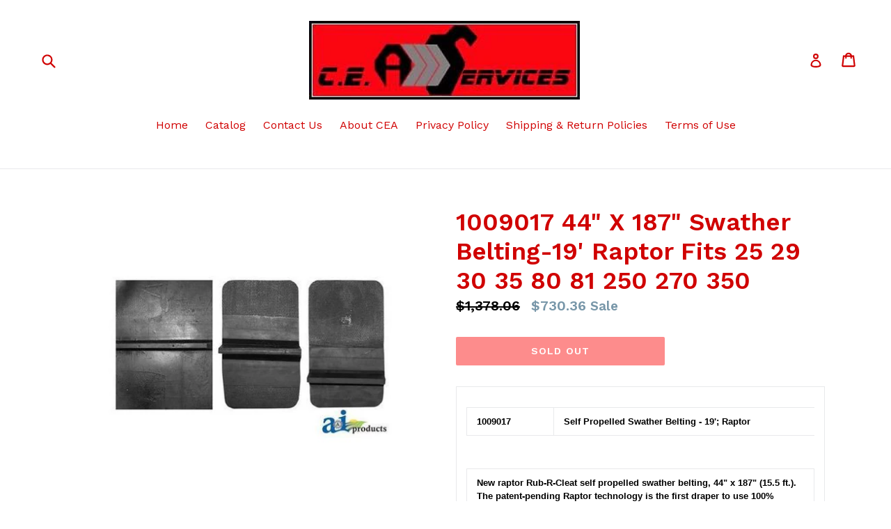

--- FILE ---
content_type: text/html; charset=utf-8
request_url: https://cea-services.com/products/sd4328
body_size: 24252
content:
<!doctype html>
<!--[if IE 9]> <html class="ie9 no-js" lang="en"> <![endif]-->
<!--[if (gt IE 9)|!(IE)]><!--> <html class="no-js" lang="en"> <!--<![endif]-->
<head>
  
  
  <meta charset="utf-8">
  <meta http-equiv="X-UA-Compatible" content="IE=edge,chrome=1">
  <meta name="viewport" content="width=device-width,initial-scale=1">
  <meta name="theme-color" content="#fb1919">
  <link rel="canonical" href="https://cea-services.com/products/sd4328">

  
    <link rel="shortcut icon" href="//cea-services.com/cdn/shop/files/favicon-32x32_32x32.png?v=1707337576" type="image/png">
  

  
  <title>
    1009017 44&quot; X 187&quot; Swather Belting-19&#39; Raptor Fits 25 29 30 35 80 81 2
    
    
    
      &ndash; CEA_Services
    
  </title>

  
    <meta name="description" content="1009017 Self Propelled Swather Belting - 19&#39;; Raptor New raptor Rub-R-Cleat self propelled swather belting, 44&quot; x 187&quot; (15.5 ft.). The patent-pending Raptor technology is the first draper to use 100% polyester filament yarns rather than spun polyester fibers while using the benefits of both skim coating and fr">
  

  <!-- /snippets/social-meta-tags.liquid -->




<meta property="og:site_name" content="CEA_Services">
<meta property="og:url" content="https://cea-services.com/products/sd4328">
<meta property="og:title" content="1009017 44" X 187" Swather Belting-19' Raptor Fits 25 29 30 35 80 81 250 270 350">
<meta property="og:type" content="product">
<meta property="og:description" content="1009017 Self Propelled Swather Belting - 19&#39;; Raptor New raptor Rub-R-Cleat self propelled swather belting, 44&quot; x 187&quot; (15.5 ft.). The patent-pending Raptor technology is the first draper to use 100% polyester filament yarns rather than spun polyester fibers while using the benefits of both skim coating and fr">

  <meta property="og:price:amount" content="730.36">
  <meta property="og:price:currency" content="USD">

<meta property="og:image" content="http://cea-services.com/cdn/shop/files/34701-001jpg_090d7a31-9776-4c70-8bdc-d5c6de84d9b2_1200x1200.jpg?v=1725710924">
<meta property="og:image:secure_url" content="https://cea-services.com/cdn/shop/files/34701-001jpg_090d7a31-9776-4c70-8bdc-d5c6de84d9b2_1200x1200.jpg?v=1725710924">


<meta name="twitter:card" content="summary_large_image">
<meta name="twitter:title" content="1009017 44" X 187" Swather Belting-19' Raptor Fits 25 29 30 35 80 81 250 270 350">
<meta name="twitter:description" content="1009017 Self Propelled Swather Belting - 19&#39;; Raptor New raptor Rub-R-Cleat self propelled swather belting, 44&quot; x 187&quot; (15.5 ft.). The patent-pending Raptor technology is the first draper to use 100% polyester filament yarns rather than spun polyester fibers while using the benefits of both skim coating and fr">


  <link href="//cea-services.com/cdn/shop/t/1/assets/theme.scss.css?v=139711764076509752991707337606" rel="stylesheet" type="text/css" media="all" />
  

  <link href="//fonts.googleapis.com/css?family=Work+Sans:400,700" rel="stylesheet" type="text/css" media="all" />


  

    <link href="//fonts.googleapis.com/css?family=Work+Sans:600" rel="stylesheet" type="text/css" media="all" />
  



  <script>
    var theme = {
      strings: {
        addToCart: "Add to cart",
        soldOut: "Sold out",
        unavailable: "Unavailable",
        showMore: "Show More",
        showLess: "Show Less",
        addressError: "Error looking up that address",
        addressNoResults: "No results for that address",
        addressQueryLimit: "You have exceeded the Google API usage limit. Consider upgrading to a \u003ca href=\"https:\/\/developers.google.com\/maps\/premium\/usage-limits\"\u003ePremium Plan\u003c\/a\u003e.",
        authError: "There was a problem authenticating your Google Maps account."
      },
      moneyFormat: "${{amount}}"
    }

    document.documentElement.className = document.documentElement.className.replace('no-js', 'js');
  </script>

  <!--[if (lte IE 9) ]><script src="//cea-services.com/cdn/shop/t/1/assets/match-media.min.js?v=22265819453975888031507757805" type="text/javascript"></script><![endif]-->

  

  <!--[if (gt IE 9)|!(IE)]><!--><script src="//cea-services.com/cdn/shop/t/1/assets/lazysizes.js?v=68441465964607740661507757805" async="async"></script><!--<![endif]-->
  <!--[if lte IE 9]><script src="//cea-services.com/cdn/shop/t/1/assets/lazysizes.min.js?156448"></script><![endif]-->

  <!--[if (gt IE 9)|!(IE)]><!--><script src="//cea-services.com/cdn/shop/t/1/assets/vendor.js?v=136118274122071307521507757806" defer="defer"></script><!--<![endif]-->
  <!--[if lte IE 9]><script src="//cea-services.com/cdn/shop/t/1/assets/vendor.js?v=136118274122071307521507757806"></script><![endif]-->

  <!--[if (gt IE 9)|!(IE)]><!--><script src="//cea-services.com/cdn/shop/t/1/assets/theme.js?v=183330323817343037491509112577" defer="defer"></script><!--<![endif]-->
  <!--[if lte IE 9]><script src="//cea-services.com/cdn/shop/t/1/assets/theme.js?v=183330323817343037491509112577"></script><![endif]-->

  <script>window.performance && window.performance.mark && window.performance.mark('shopify.content_for_header.start');</script><meta name="google-site-verification" content="8Qn6auxL0bgi8rRqeF5ZqQcba5ysPQQw184GmRaU8CA">
<meta id="shopify-digital-wallet" name="shopify-digital-wallet" content="/24454921/digital_wallets/dialog">
<meta name="shopify-checkout-api-token" content="1bd56c8ed6ffa6466740b49c42f4986e">
<meta id="in-context-paypal-metadata" data-shop-id="24454921" data-venmo-supported="false" data-environment="production" data-locale="en_US" data-paypal-v4="true" data-currency="USD">
<link rel="alternate" type="application/json+oembed" href="https://cea-services.com/products/sd4328.oembed">
<script async="async" src="/checkouts/internal/preloads.js?locale=en-US"></script>
<link rel="preconnect" href="https://shop.app" crossorigin="anonymous">
<script async="async" src="https://shop.app/checkouts/internal/preloads.js?locale=en-US&shop_id=24454921" crossorigin="anonymous"></script>
<script id="apple-pay-shop-capabilities" type="application/json">{"shopId":24454921,"countryCode":"US","currencyCode":"USD","merchantCapabilities":["supports3DS"],"merchantId":"gid:\/\/shopify\/Shop\/24454921","merchantName":"CEA_Services","requiredBillingContactFields":["postalAddress","email","phone"],"requiredShippingContactFields":["postalAddress","email","phone"],"shippingType":"shipping","supportedNetworks":["visa","masterCard","amex","discover","elo","jcb"],"total":{"type":"pending","label":"CEA_Services","amount":"1.00"},"shopifyPaymentsEnabled":true,"supportsSubscriptions":true}</script>
<script id="shopify-features" type="application/json">{"accessToken":"1bd56c8ed6ffa6466740b49c42f4986e","betas":["rich-media-storefront-analytics"],"domain":"cea-services.com","predictiveSearch":true,"shopId":24454921,"locale":"en"}</script>
<script>var Shopify = Shopify || {};
Shopify.shop = "cea-services.myshopify.com";
Shopify.locale = "en";
Shopify.currency = {"active":"USD","rate":"1.0"};
Shopify.country = "US";
Shopify.theme = {"name":"Debut","id":4845895710,"schema_name":"Debut","schema_version":"1.9.0","theme_store_id":796,"role":"main"};
Shopify.theme.handle = "null";
Shopify.theme.style = {"id":null,"handle":null};
Shopify.cdnHost = "cea-services.com/cdn";
Shopify.routes = Shopify.routes || {};
Shopify.routes.root = "/";</script>
<script type="module">!function(o){(o.Shopify=o.Shopify||{}).modules=!0}(window);</script>
<script>!function(o){function n(){var o=[];function n(){o.push(Array.prototype.slice.apply(arguments))}return n.q=o,n}var t=o.Shopify=o.Shopify||{};t.loadFeatures=n(),t.autoloadFeatures=n()}(window);</script>
<script>
  window.ShopifyPay = window.ShopifyPay || {};
  window.ShopifyPay.apiHost = "shop.app\/pay";
  window.ShopifyPay.redirectState = null;
</script>
<script id="shop-js-analytics" type="application/json">{"pageType":"product"}</script>
<script defer="defer" async type="module" src="//cea-services.com/cdn/shopifycloud/shop-js/modules/v2/client.init-shop-cart-sync_CG-L-Qzi.en.esm.js"></script>
<script defer="defer" async type="module" src="//cea-services.com/cdn/shopifycloud/shop-js/modules/v2/chunk.common_B8yXDTDb.esm.js"></script>
<script type="module">
  await import("//cea-services.com/cdn/shopifycloud/shop-js/modules/v2/client.init-shop-cart-sync_CG-L-Qzi.en.esm.js");
await import("//cea-services.com/cdn/shopifycloud/shop-js/modules/v2/chunk.common_B8yXDTDb.esm.js");

  window.Shopify.SignInWithShop?.initShopCartSync?.({"fedCMEnabled":true,"windoidEnabled":true});

</script>
<script>
  window.Shopify = window.Shopify || {};
  if (!window.Shopify.featureAssets) window.Shopify.featureAssets = {};
  window.Shopify.featureAssets['shop-js'] = {"shop-cart-sync":["modules/v2/client.shop-cart-sync_C7TtgCZT.en.esm.js","modules/v2/chunk.common_B8yXDTDb.esm.js"],"shop-button":["modules/v2/client.shop-button_aOcg-RjH.en.esm.js","modules/v2/chunk.common_B8yXDTDb.esm.js"],"init-shop-email-lookup-coordinator":["modules/v2/client.init-shop-email-lookup-coordinator_D-37GF_a.en.esm.js","modules/v2/chunk.common_B8yXDTDb.esm.js"],"init-fed-cm":["modules/v2/client.init-fed-cm_DGh7x7ZX.en.esm.js","modules/v2/chunk.common_B8yXDTDb.esm.js"],"init-windoid":["modules/v2/client.init-windoid_C5PxDKWE.en.esm.js","modules/v2/chunk.common_B8yXDTDb.esm.js"],"shop-toast-manager":["modules/v2/client.shop-toast-manager_BmSBWum3.en.esm.js","modules/v2/chunk.common_B8yXDTDb.esm.js"],"shop-cash-offers":["modules/v2/client.shop-cash-offers_DkchToOx.en.esm.js","modules/v2/chunk.common_B8yXDTDb.esm.js","modules/v2/chunk.modal_dvVUSHam.esm.js"],"init-shop-cart-sync":["modules/v2/client.init-shop-cart-sync_CG-L-Qzi.en.esm.js","modules/v2/chunk.common_B8yXDTDb.esm.js"],"avatar":["modules/v2/client.avatar_BTnouDA3.en.esm.js"],"shop-login-button":["modules/v2/client.shop-login-button_DrVPCwAQ.en.esm.js","modules/v2/chunk.common_B8yXDTDb.esm.js","modules/v2/chunk.modal_dvVUSHam.esm.js"],"pay-button":["modules/v2/client.pay-button_Cw45D1uM.en.esm.js","modules/v2/chunk.common_B8yXDTDb.esm.js"],"init-customer-accounts":["modules/v2/client.init-customer-accounts_BNYsaOzg.en.esm.js","modules/v2/client.shop-login-button_DrVPCwAQ.en.esm.js","modules/v2/chunk.common_B8yXDTDb.esm.js","modules/v2/chunk.modal_dvVUSHam.esm.js"],"checkout-modal":["modules/v2/client.checkout-modal_NoX7b1qq.en.esm.js","modules/v2/chunk.common_B8yXDTDb.esm.js","modules/v2/chunk.modal_dvVUSHam.esm.js"],"init-customer-accounts-sign-up":["modules/v2/client.init-customer-accounts-sign-up_pIEGEpjr.en.esm.js","modules/v2/client.shop-login-button_DrVPCwAQ.en.esm.js","modules/v2/chunk.common_B8yXDTDb.esm.js","modules/v2/chunk.modal_dvVUSHam.esm.js"],"init-shop-for-new-customer-accounts":["modules/v2/client.init-shop-for-new-customer-accounts_BIu2e6le.en.esm.js","modules/v2/client.shop-login-button_DrVPCwAQ.en.esm.js","modules/v2/chunk.common_B8yXDTDb.esm.js","modules/v2/chunk.modal_dvVUSHam.esm.js"],"shop-follow-button":["modules/v2/client.shop-follow-button_B6YY9G4U.en.esm.js","modules/v2/chunk.common_B8yXDTDb.esm.js","modules/v2/chunk.modal_dvVUSHam.esm.js"],"lead-capture":["modules/v2/client.lead-capture_o2hOda6W.en.esm.js","modules/v2/chunk.common_B8yXDTDb.esm.js","modules/v2/chunk.modal_dvVUSHam.esm.js"],"shop-login":["modules/v2/client.shop-login_DA8-MZ-E.en.esm.js","modules/v2/chunk.common_B8yXDTDb.esm.js","modules/v2/chunk.modal_dvVUSHam.esm.js"],"payment-terms":["modules/v2/client.payment-terms_BFsudFhJ.en.esm.js","modules/v2/chunk.common_B8yXDTDb.esm.js","modules/v2/chunk.modal_dvVUSHam.esm.js"]};
</script>
<script id="__st">var __st={"a":24454921,"offset":-18000,"reqid":"e9b6624c-5c77-461b-a53d-c72724d4773a-1768249943","pageurl":"cea-services.com\/products\/sd4328","u":"81a2fbdcf16c","p":"product","rtyp":"product","rid":335781232670};</script>
<script>window.ShopifyPaypalV4VisibilityTracking = true;</script>
<script id="captcha-bootstrap">!function(){'use strict';const t='contact',e='account',n='new_comment',o=[[t,t],['blogs',n],['comments',n],[t,'customer']],c=[[e,'customer_login'],[e,'guest_login'],[e,'recover_customer_password'],[e,'create_customer']],r=t=>t.map((([t,e])=>`form[action*='/${t}']:not([data-nocaptcha='true']) input[name='form_type'][value='${e}']`)).join(','),a=t=>()=>t?[...document.querySelectorAll(t)].map((t=>t.form)):[];function s(){const t=[...o],e=r(t);return a(e)}const i='password',u='form_key',d=['recaptcha-v3-token','g-recaptcha-response','h-captcha-response',i],f=()=>{try{return window.sessionStorage}catch{return}},m='__shopify_v',_=t=>t.elements[u];function p(t,e,n=!1){try{const o=window.sessionStorage,c=JSON.parse(o.getItem(e)),{data:r}=function(t){const{data:e,action:n}=t;return t[m]||n?{data:e,action:n}:{data:t,action:n}}(c);for(const[e,n]of Object.entries(r))t.elements[e]&&(t.elements[e].value=n);n&&o.removeItem(e)}catch(o){console.error('form repopulation failed',{error:o})}}const l='form_type',E='cptcha';function T(t){t.dataset[E]=!0}const w=window,h=w.document,L='Shopify',v='ce_forms',y='captcha';let A=!1;((t,e)=>{const n=(g='f06e6c50-85a8-45c8-87d0-21a2b65856fe',I='https://cdn.shopify.com/shopifycloud/storefront-forms-hcaptcha/ce_storefront_forms_captcha_hcaptcha.v1.5.2.iife.js',D={infoText:'Protected by hCaptcha',privacyText:'Privacy',termsText:'Terms'},(t,e,n)=>{const o=w[L][v],c=o.bindForm;if(c)return c(t,g,e,D).then(n);var r;o.q.push([[t,g,e,D],n]),r=I,A||(h.body.append(Object.assign(h.createElement('script'),{id:'captcha-provider',async:!0,src:r})),A=!0)});var g,I,D;w[L]=w[L]||{},w[L][v]=w[L][v]||{},w[L][v].q=[],w[L][y]=w[L][y]||{},w[L][y].protect=function(t,e){n(t,void 0,e),T(t)},Object.freeze(w[L][y]),function(t,e,n,w,h,L){const[v,y,A,g]=function(t,e,n){const i=e?o:[],u=t?c:[],d=[...i,...u],f=r(d),m=r(i),_=r(d.filter((([t,e])=>n.includes(e))));return[a(f),a(m),a(_),s()]}(w,h,L),I=t=>{const e=t.target;return e instanceof HTMLFormElement?e:e&&e.form},D=t=>v().includes(t);t.addEventListener('submit',(t=>{const e=I(t);if(!e)return;const n=D(e)&&!e.dataset.hcaptchaBound&&!e.dataset.recaptchaBound,o=_(e),c=g().includes(e)&&(!o||!o.value);(n||c)&&t.preventDefault(),c&&!n&&(function(t){try{if(!f())return;!function(t){const e=f();if(!e)return;const n=_(t);if(!n)return;const o=n.value;o&&e.removeItem(o)}(t);const e=Array.from(Array(32),(()=>Math.random().toString(36)[2])).join('');!function(t,e){_(t)||t.append(Object.assign(document.createElement('input'),{type:'hidden',name:u})),t.elements[u].value=e}(t,e),function(t,e){const n=f();if(!n)return;const o=[...t.querySelectorAll(`input[type='${i}']`)].map((({name:t})=>t)),c=[...d,...o],r={};for(const[a,s]of new FormData(t).entries())c.includes(a)||(r[a]=s);n.setItem(e,JSON.stringify({[m]:1,action:t.action,data:r}))}(t,e)}catch(e){console.error('failed to persist form',e)}}(e),e.submit())}));const S=(t,e)=>{t&&!t.dataset[E]&&(n(t,e.some((e=>e===t))),T(t))};for(const o of['focusin','change'])t.addEventListener(o,(t=>{const e=I(t);D(e)&&S(e,y())}));const B=e.get('form_key'),M=e.get(l),P=B&&M;t.addEventListener('DOMContentLoaded',(()=>{const t=y();if(P)for(const e of t)e.elements[l].value===M&&p(e,B);[...new Set([...A(),...v().filter((t=>'true'===t.dataset.shopifyCaptcha))])].forEach((e=>S(e,t)))}))}(h,new URLSearchParams(w.location.search),n,t,e,['guest_login'])})(!0,!0)}();</script>
<script integrity="sha256-4kQ18oKyAcykRKYeNunJcIwy7WH5gtpwJnB7kiuLZ1E=" data-source-attribution="shopify.loadfeatures" defer="defer" src="//cea-services.com/cdn/shopifycloud/storefront/assets/storefront/load_feature-a0a9edcb.js" crossorigin="anonymous"></script>
<script crossorigin="anonymous" defer="defer" src="//cea-services.com/cdn/shopifycloud/storefront/assets/shopify_pay/storefront-65b4c6d7.js?v=20250812"></script>
<script data-source-attribution="shopify.dynamic_checkout.dynamic.init">var Shopify=Shopify||{};Shopify.PaymentButton=Shopify.PaymentButton||{isStorefrontPortableWallets:!0,init:function(){window.Shopify.PaymentButton.init=function(){};var t=document.createElement("script");t.src="https://cea-services.com/cdn/shopifycloud/portable-wallets/latest/portable-wallets.en.js",t.type="module",document.head.appendChild(t)}};
</script>
<script data-source-attribution="shopify.dynamic_checkout.buyer_consent">
  function portableWalletsHideBuyerConsent(e){var t=document.getElementById("shopify-buyer-consent"),n=document.getElementById("shopify-subscription-policy-button");t&&n&&(t.classList.add("hidden"),t.setAttribute("aria-hidden","true"),n.removeEventListener("click",e))}function portableWalletsShowBuyerConsent(e){var t=document.getElementById("shopify-buyer-consent"),n=document.getElementById("shopify-subscription-policy-button");t&&n&&(t.classList.remove("hidden"),t.removeAttribute("aria-hidden"),n.addEventListener("click",e))}window.Shopify?.PaymentButton&&(window.Shopify.PaymentButton.hideBuyerConsent=portableWalletsHideBuyerConsent,window.Shopify.PaymentButton.showBuyerConsent=portableWalletsShowBuyerConsent);
</script>
<script data-source-attribution="shopify.dynamic_checkout.cart.bootstrap">document.addEventListener("DOMContentLoaded",(function(){function t(){return document.querySelector("shopify-accelerated-checkout-cart, shopify-accelerated-checkout")}if(t())Shopify.PaymentButton.init();else{new MutationObserver((function(e,n){t()&&(Shopify.PaymentButton.init(),n.disconnect())})).observe(document.body,{childList:!0,subtree:!0})}}));
</script>
<link id="shopify-accelerated-checkout-styles" rel="stylesheet" media="screen" href="https://cea-services.com/cdn/shopifycloud/portable-wallets/latest/accelerated-checkout-backwards-compat.css" crossorigin="anonymous">
<style id="shopify-accelerated-checkout-cart">
        #shopify-buyer-consent {
  margin-top: 1em;
  display: inline-block;
  width: 100%;
}

#shopify-buyer-consent.hidden {
  display: none;
}

#shopify-subscription-policy-button {
  background: none;
  border: none;
  padding: 0;
  text-decoration: underline;
  font-size: inherit;
  cursor: pointer;
}

#shopify-subscription-policy-button::before {
  box-shadow: none;
}

      </style>

<script>window.performance && window.performance.mark && window.performance.mark('shopify.content_for_header.end');</script>
<link href="https://monorail-edge.shopifysvc.com" rel="dns-prefetch">
<script>(function(){if ("sendBeacon" in navigator && "performance" in window) {try {var session_token_from_headers = performance.getEntriesByType('navigation')[0].serverTiming.find(x => x.name == '_s').description;} catch {var session_token_from_headers = undefined;}var session_cookie_matches = document.cookie.match(/_shopify_s=([^;]*)/);var session_token_from_cookie = session_cookie_matches && session_cookie_matches.length === 2 ? session_cookie_matches[1] : "";var session_token = session_token_from_headers || session_token_from_cookie || "";function handle_abandonment_event(e) {var entries = performance.getEntries().filter(function(entry) {return /monorail-edge.shopifysvc.com/.test(entry.name);});if (!window.abandonment_tracked && entries.length === 0) {window.abandonment_tracked = true;var currentMs = Date.now();var navigation_start = performance.timing.navigationStart;var payload = {shop_id: 24454921,url: window.location.href,navigation_start,duration: currentMs - navigation_start,session_token,page_type: "product"};window.navigator.sendBeacon("https://monorail-edge.shopifysvc.com/v1/produce", JSON.stringify({schema_id: "online_store_buyer_site_abandonment/1.1",payload: payload,metadata: {event_created_at_ms: currentMs,event_sent_at_ms: currentMs}}));}}window.addEventListener('pagehide', handle_abandonment_event);}}());</script>
<script id="web-pixels-manager-setup">(function e(e,d,r,n,o){if(void 0===o&&(o={}),!Boolean(null===(a=null===(i=window.Shopify)||void 0===i?void 0:i.analytics)||void 0===a?void 0:a.replayQueue)){var i,a;window.Shopify=window.Shopify||{};var t=window.Shopify;t.analytics=t.analytics||{};var s=t.analytics;s.replayQueue=[],s.publish=function(e,d,r){return s.replayQueue.push([e,d,r]),!0};try{self.performance.mark("wpm:start")}catch(e){}var l=function(){var e={modern:/Edge?\/(1{2}[4-9]|1[2-9]\d|[2-9]\d{2}|\d{4,})\.\d+(\.\d+|)|Firefox\/(1{2}[4-9]|1[2-9]\d|[2-9]\d{2}|\d{4,})\.\d+(\.\d+|)|Chrom(ium|e)\/(9{2}|\d{3,})\.\d+(\.\d+|)|(Maci|X1{2}).+ Version\/(15\.\d+|(1[6-9]|[2-9]\d|\d{3,})\.\d+)([,.]\d+|)( \(\w+\)|)( Mobile\/\w+|) Safari\/|Chrome.+OPR\/(9{2}|\d{3,})\.\d+\.\d+|(CPU[ +]OS|iPhone[ +]OS|CPU[ +]iPhone|CPU IPhone OS|CPU iPad OS)[ +]+(15[._]\d+|(1[6-9]|[2-9]\d|\d{3,})[._]\d+)([._]\d+|)|Android:?[ /-](13[3-9]|1[4-9]\d|[2-9]\d{2}|\d{4,})(\.\d+|)(\.\d+|)|Android.+Firefox\/(13[5-9]|1[4-9]\d|[2-9]\d{2}|\d{4,})\.\d+(\.\d+|)|Android.+Chrom(ium|e)\/(13[3-9]|1[4-9]\d|[2-9]\d{2}|\d{4,})\.\d+(\.\d+|)|SamsungBrowser\/([2-9]\d|\d{3,})\.\d+/,legacy:/Edge?\/(1[6-9]|[2-9]\d|\d{3,})\.\d+(\.\d+|)|Firefox\/(5[4-9]|[6-9]\d|\d{3,})\.\d+(\.\d+|)|Chrom(ium|e)\/(5[1-9]|[6-9]\d|\d{3,})\.\d+(\.\d+|)([\d.]+$|.*Safari\/(?![\d.]+ Edge\/[\d.]+$))|(Maci|X1{2}).+ Version\/(10\.\d+|(1[1-9]|[2-9]\d|\d{3,})\.\d+)([,.]\d+|)( \(\w+\)|)( Mobile\/\w+|) Safari\/|Chrome.+OPR\/(3[89]|[4-9]\d|\d{3,})\.\d+\.\d+|(CPU[ +]OS|iPhone[ +]OS|CPU[ +]iPhone|CPU IPhone OS|CPU iPad OS)[ +]+(10[._]\d+|(1[1-9]|[2-9]\d|\d{3,})[._]\d+)([._]\d+|)|Android:?[ /-](13[3-9]|1[4-9]\d|[2-9]\d{2}|\d{4,})(\.\d+|)(\.\d+|)|Mobile Safari.+OPR\/([89]\d|\d{3,})\.\d+\.\d+|Android.+Firefox\/(13[5-9]|1[4-9]\d|[2-9]\d{2}|\d{4,})\.\d+(\.\d+|)|Android.+Chrom(ium|e)\/(13[3-9]|1[4-9]\d|[2-9]\d{2}|\d{4,})\.\d+(\.\d+|)|Android.+(UC? ?Browser|UCWEB|U3)[ /]?(15\.([5-9]|\d{2,})|(1[6-9]|[2-9]\d|\d{3,})\.\d+)\.\d+|SamsungBrowser\/(5\.\d+|([6-9]|\d{2,})\.\d+)|Android.+MQ{2}Browser\/(14(\.(9|\d{2,})|)|(1[5-9]|[2-9]\d|\d{3,})(\.\d+|))(\.\d+|)|K[Aa][Ii]OS\/(3\.\d+|([4-9]|\d{2,})\.\d+)(\.\d+|)/},d=e.modern,r=e.legacy,n=navigator.userAgent;return n.match(d)?"modern":n.match(r)?"legacy":"unknown"}(),u="modern"===l?"modern":"legacy",c=(null!=n?n:{modern:"",legacy:""})[u],f=function(e){return[e.baseUrl,"/wpm","/b",e.hashVersion,"modern"===e.buildTarget?"m":"l",".js"].join("")}({baseUrl:d,hashVersion:r,buildTarget:u}),m=function(e){var d=e.version,r=e.bundleTarget,n=e.surface,o=e.pageUrl,i=e.monorailEndpoint;return{emit:function(e){var a=e.status,t=e.errorMsg,s=(new Date).getTime(),l=JSON.stringify({metadata:{event_sent_at_ms:s},events:[{schema_id:"web_pixels_manager_load/3.1",payload:{version:d,bundle_target:r,page_url:o,status:a,surface:n,error_msg:t},metadata:{event_created_at_ms:s}}]});if(!i)return console&&console.warn&&console.warn("[Web Pixels Manager] No Monorail endpoint provided, skipping logging."),!1;try{return self.navigator.sendBeacon.bind(self.navigator)(i,l)}catch(e){}var u=new XMLHttpRequest;try{return u.open("POST",i,!0),u.setRequestHeader("Content-Type","text/plain"),u.send(l),!0}catch(e){return console&&console.warn&&console.warn("[Web Pixels Manager] Got an unhandled error while logging to Monorail."),!1}}}}({version:r,bundleTarget:l,surface:e.surface,pageUrl:self.location.href,monorailEndpoint:e.monorailEndpoint});try{o.browserTarget=l,function(e){var d=e.src,r=e.async,n=void 0===r||r,o=e.onload,i=e.onerror,a=e.sri,t=e.scriptDataAttributes,s=void 0===t?{}:t,l=document.createElement("script"),u=document.querySelector("head"),c=document.querySelector("body");if(l.async=n,l.src=d,a&&(l.integrity=a,l.crossOrigin="anonymous"),s)for(var f in s)if(Object.prototype.hasOwnProperty.call(s,f))try{l.dataset[f]=s[f]}catch(e){}if(o&&l.addEventListener("load",o),i&&l.addEventListener("error",i),u)u.appendChild(l);else{if(!c)throw new Error("Did not find a head or body element to append the script");c.appendChild(l)}}({src:f,async:!0,onload:function(){if(!function(){var e,d;return Boolean(null===(d=null===(e=window.Shopify)||void 0===e?void 0:e.analytics)||void 0===d?void 0:d.initialized)}()){var d=window.webPixelsManager.init(e)||void 0;if(d){var r=window.Shopify.analytics;r.replayQueue.forEach((function(e){var r=e[0],n=e[1],o=e[2];d.publishCustomEvent(r,n,o)})),r.replayQueue=[],r.publish=d.publishCustomEvent,r.visitor=d.visitor,r.initialized=!0}}},onerror:function(){return m.emit({status:"failed",errorMsg:"".concat(f," has failed to load")})},sri:function(e){var d=/^sha384-[A-Za-z0-9+/=]+$/;return"string"==typeof e&&d.test(e)}(c)?c:"",scriptDataAttributes:o}),m.emit({status:"loading"})}catch(e){m.emit({status:"failed",errorMsg:(null==e?void 0:e.message)||"Unknown error"})}}})({shopId: 24454921,storefrontBaseUrl: "https://cea-services.com",extensionsBaseUrl: "https://extensions.shopifycdn.com/cdn/shopifycloud/web-pixels-manager",monorailEndpoint: "https://monorail-edge.shopifysvc.com/unstable/produce_batch",surface: "storefront-renderer",enabledBetaFlags: ["2dca8a86","a0d5f9d2"],webPixelsConfigList: [{"id":"617545890","configuration":"{\"config\":\"{\\\"pixel_id\\\":\\\"GT-PLFM2JZ\\\",\\\"target_country\\\":\\\"US\\\",\\\"gtag_events\\\":[{\\\"type\\\":\\\"purchase\\\",\\\"action_label\\\":\\\"MC-TFNKF6QKNX\\\"},{\\\"type\\\":\\\"page_view\\\",\\\"action_label\\\":\\\"MC-TFNKF6QKNX\\\"},{\\\"type\\\":\\\"view_item\\\",\\\"action_label\\\":\\\"MC-TFNKF6QKNX\\\"}],\\\"enable_monitoring_mode\\\":false}\"}","eventPayloadVersion":"v1","runtimeContext":"OPEN","scriptVersion":"b2a88bafab3e21179ed38636efcd8a93","type":"APP","apiClientId":1780363,"privacyPurposes":[],"dataSharingAdjustments":{"protectedCustomerApprovalScopes":["read_customer_address","read_customer_email","read_customer_name","read_customer_personal_data","read_customer_phone"]}},{"id":"shopify-app-pixel","configuration":"{}","eventPayloadVersion":"v1","runtimeContext":"STRICT","scriptVersion":"0450","apiClientId":"shopify-pixel","type":"APP","privacyPurposes":["ANALYTICS","MARKETING"]},{"id":"shopify-custom-pixel","eventPayloadVersion":"v1","runtimeContext":"LAX","scriptVersion":"0450","apiClientId":"shopify-pixel","type":"CUSTOM","privacyPurposes":["ANALYTICS","MARKETING"]}],isMerchantRequest: false,initData: {"shop":{"name":"CEA_Services","paymentSettings":{"currencyCode":"USD"},"myshopifyDomain":"cea-services.myshopify.com","countryCode":"US","storefrontUrl":"https:\/\/cea-services.com"},"customer":null,"cart":null,"checkout":null,"productVariants":[{"price":{"amount":730.36,"currencyCode":"USD"},"product":{"title":"1009017 44\" X 187\" Swather Belting-19' Raptor Fits 25 29 30 35 80 81 250 270 350","vendor":"A\u0026I","id":"335781232670","untranslatedTitle":"1009017 44\" X 187\" Swather Belting-19' Raptor Fits 25 29 30 35 80 81 250 270 350","url":"\/products\/sd4328","type":"Part"},"id":"45884904341666","image":{"src":"\/\/cea-services.com\/cdn\/shop\/files\/34701-001jpg_090d7a31-9776-4c70-8bdc-d5c6de84d9b2.jpg?v=1725710924"},"sku":"SD4328","title":"Default Title","untranslatedTitle":"Default Title"}],"purchasingCompany":null},},"https://cea-services.com/cdn","7cecd0b6w90c54c6cpe92089d5m57a67346",{"modern":"","legacy":""},{"shopId":"24454921","storefrontBaseUrl":"https:\/\/cea-services.com","extensionBaseUrl":"https:\/\/extensions.shopifycdn.com\/cdn\/shopifycloud\/web-pixels-manager","surface":"storefront-renderer","enabledBetaFlags":"[\"2dca8a86\", \"a0d5f9d2\"]","isMerchantRequest":"false","hashVersion":"7cecd0b6w90c54c6cpe92089d5m57a67346","publish":"custom","events":"[[\"page_viewed\",{}],[\"product_viewed\",{\"productVariant\":{\"price\":{\"amount\":730.36,\"currencyCode\":\"USD\"},\"product\":{\"title\":\"1009017 44\\\" X 187\\\" Swather Belting-19' Raptor Fits 25 29 30 35 80 81 250 270 350\",\"vendor\":\"A\u0026I\",\"id\":\"335781232670\",\"untranslatedTitle\":\"1009017 44\\\" X 187\\\" Swather Belting-19' Raptor Fits 25 29 30 35 80 81 250 270 350\",\"url\":\"\/products\/sd4328\",\"type\":\"Part\"},\"id\":\"45884904341666\",\"image\":{\"src\":\"\/\/cea-services.com\/cdn\/shop\/files\/34701-001jpg_090d7a31-9776-4c70-8bdc-d5c6de84d9b2.jpg?v=1725710924\"},\"sku\":\"SD4328\",\"title\":\"Default Title\",\"untranslatedTitle\":\"Default Title\"}}]]"});</script><script>
  window.ShopifyAnalytics = window.ShopifyAnalytics || {};
  window.ShopifyAnalytics.meta = window.ShopifyAnalytics.meta || {};
  window.ShopifyAnalytics.meta.currency = 'USD';
  var meta = {"product":{"id":335781232670,"gid":"gid:\/\/shopify\/Product\/335781232670","vendor":"A\u0026I","type":"Part","handle":"sd4328","variants":[{"id":45884904341666,"price":73036,"name":"1009017 44\" X 187\" Swather Belting-19' Raptor Fits 25 29 30 35 80 81 250 270 350","public_title":null,"sku":"SD4328"}],"remote":false},"page":{"pageType":"product","resourceType":"product","resourceId":335781232670,"requestId":"e9b6624c-5c77-461b-a53d-c72724d4773a-1768249943"}};
  for (var attr in meta) {
    window.ShopifyAnalytics.meta[attr] = meta[attr];
  }
</script>
<script class="analytics">
  (function () {
    var customDocumentWrite = function(content) {
      var jquery = null;

      if (window.jQuery) {
        jquery = window.jQuery;
      } else if (window.Checkout && window.Checkout.$) {
        jquery = window.Checkout.$;
      }

      if (jquery) {
        jquery('body').append(content);
      }
    };

    var hasLoggedConversion = function(token) {
      if (token) {
        return document.cookie.indexOf('loggedConversion=' + token) !== -1;
      }
      return false;
    }

    var setCookieIfConversion = function(token) {
      if (token) {
        var twoMonthsFromNow = new Date(Date.now());
        twoMonthsFromNow.setMonth(twoMonthsFromNow.getMonth() + 2);

        document.cookie = 'loggedConversion=' + token + '; expires=' + twoMonthsFromNow;
      }
    }

    var trekkie = window.ShopifyAnalytics.lib = window.trekkie = window.trekkie || [];
    if (trekkie.integrations) {
      return;
    }
    trekkie.methods = [
      'identify',
      'page',
      'ready',
      'track',
      'trackForm',
      'trackLink'
    ];
    trekkie.factory = function(method) {
      return function() {
        var args = Array.prototype.slice.call(arguments);
        args.unshift(method);
        trekkie.push(args);
        return trekkie;
      };
    };
    for (var i = 0; i < trekkie.methods.length; i++) {
      var key = trekkie.methods[i];
      trekkie[key] = trekkie.factory(key);
    }
    trekkie.load = function(config) {
      trekkie.config = config || {};
      trekkie.config.initialDocumentCookie = document.cookie;
      var first = document.getElementsByTagName('script')[0];
      var script = document.createElement('script');
      script.type = 'text/javascript';
      script.onerror = function(e) {
        var scriptFallback = document.createElement('script');
        scriptFallback.type = 'text/javascript';
        scriptFallback.onerror = function(error) {
                var Monorail = {
      produce: function produce(monorailDomain, schemaId, payload) {
        var currentMs = new Date().getTime();
        var event = {
          schema_id: schemaId,
          payload: payload,
          metadata: {
            event_created_at_ms: currentMs,
            event_sent_at_ms: currentMs
          }
        };
        return Monorail.sendRequest("https://" + monorailDomain + "/v1/produce", JSON.stringify(event));
      },
      sendRequest: function sendRequest(endpointUrl, payload) {
        // Try the sendBeacon API
        if (window && window.navigator && typeof window.navigator.sendBeacon === 'function' && typeof window.Blob === 'function' && !Monorail.isIos12()) {
          var blobData = new window.Blob([payload], {
            type: 'text/plain'
          });

          if (window.navigator.sendBeacon(endpointUrl, blobData)) {
            return true;
          } // sendBeacon was not successful

        } // XHR beacon

        var xhr = new XMLHttpRequest();

        try {
          xhr.open('POST', endpointUrl);
          xhr.setRequestHeader('Content-Type', 'text/plain');
          xhr.send(payload);
        } catch (e) {
          console.log(e);
        }

        return false;
      },
      isIos12: function isIos12() {
        return window.navigator.userAgent.lastIndexOf('iPhone; CPU iPhone OS 12_') !== -1 || window.navigator.userAgent.lastIndexOf('iPad; CPU OS 12_') !== -1;
      }
    };
    Monorail.produce('monorail-edge.shopifysvc.com',
      'trekkie_storefront_load_errors/1.1',
      {shop_id: 24454921,
      theme_id: 4845895710,
      app_name: "storefront",
      context_url: window.location.href,
      source_url: "//cea-services.com/cdn/s/trekkie.storefront.55c6279c31a6628627b2ba1c5ff367020da294e2.min.js"});

        };
        scriptFallback.async = true;
        scriptFallback.src = '//cea-services.com/cdn/s/trekkie.storefront.55c6279c31a6628627b2ba1c5ff367020da294e2.min.js';
        first.parentNode.insertBefore(scriptFallback, first);
      };
      script.async = true;
      script.src = '//cea-services.com/cdn/s/trekkie.storefront.55c6279c31a6628627b2ba1c5ff367020da294e2.min.js';
      first.parentNode.insertBefore(script, first);
    };
    trekkie.load(
      {"Trekkie":{"appName":"storefront","development":false,"defaultAttributes":{"shopId":24454921,"isMerchantRequest":null,"themeId":4845895710,"themeCityHash":"15915086809400860959","contentLanguage":"en","currency":"USD","eventMetadataId":"ed26a3e2-530d-4320-8c85-daf2cdf0fa74"},"isServerSideCookieWritingEnabled":true,"monorailRegion":"shop_domain","enabledBetaFlags":["65f19447"]},"Session Attribution":{},"S2S":{"facebookCapiEnabled":false,"source":"trekkie-storefront-renderer","apiClientId":580111}}
    );

    var loaded = false;
    trekkie.ready(function() {
      if (loaded) return;
      loaded = true;

      window.ShopifyAnalytics.lib = window.trekkie;

      var originalDocumentWrite = document.write;
      document.write = customDocumentWrite;
      try { window.ShopifyAnalytics.merchantGoogleAnalytics.call(this); } catch(error) {};
      document.write = originalDocumentWrite;

      window.ShopifyAnalytics.lib.page(null,{"pageType":"product","resourceType":"product","resourceId":335781232670,"requestId":"e9b6624c-5c77-461b-a53d-c72724d4773a-1768249943","shopifyEmitted":true});

      var match = window.location.pathname.match(/checkouts\/(.+)\/(thank_you|post_purchase)/)
      var token = match? match[1]: undefined;
      if (!hasLoggedConversion(token)) {
        setCookieIfConversion(token);
        window.ShopifyAnalytics.lib.track("Viewed Product",{"currency":"USD","variantId":45884904341666,"productId":335781232670,"productGid":"gid:\/\/shopify\/Product\/335781232670","name":"1009017 44\" X 187\" Swather Belting-19' Raptor Fits 25 29 30 35 80 81 250 270 350","price":"730.36","sku":"SD4328","brand":"A\u0026I","variant":null,"category":"Part","nonInteraction":true,"remote":false},undefined,undefined,{"shopifyEmitted":true});
      window.ShopifyAnalytics.lib.track("monorail:\/\/trekkie_storefront_viewed_product\/1.1",{"currency":"USD","variantId":45884904341666,"productId":335781232670,"productGid":"gid:\/\/shopify\/Product\/335781232670","name":"1009017 44\" X 187\" Swather Belting-19' Raptor Fits 25 29 30 35 80 81 250 270 350","price":"730.36","sku":"SD4328","brand":"A\u0026I","variant":null,"category":"Part","nonInteraction":true,"remote":false,"referer":"https:\/\/cea-services.com\/products\/sd4328"});
      }
    });


        var eventsListenerScript = document.createElement('script');
        eventsListenerScript.async = true;
        eventsListenerScript.src = "//cea-services.com/cdn/shopifycloud/storefront/assets/shop_events_listener-3da45d37.js";
        document.getElementsByTagName('head')[0].appendChild(eventsListenerScript);

})();</script>
<script
  defer
  src="https://cea-services.com/cdn/shopifycloud/perf-kit/shopify-perf-kit-3.0.3.min.js"
  data-application="storefront-renderer"
  data-shop-id="24454921"
  data-render-region="gcp-us-central1"
  data-page-type="product"
  data-theme-instance-id="4845895710"
  data-theme-name="Debut"
  data-theme-version="1.9.0"
  data-monorail-region="shop_domain"
  data-resource-timing-sampling-rate="10"
  data-shs="true"
  data-shs-beacon="true"
  data-shs-export-with-fetch="true"
  data-shs-logs-sample-rate="1"
  data-shs-beacon-endpoint="https://cea-services.com/api/collect"
></script>
</head>

<body class="template-product">

  <a class="in-page-link visually-hidden skip-link" href="#MainContent">Skip to content</a>

  <div id="SearchDrawer" class="search-bar drawer drawer--top">
    <div class="search-bar__table">
      <div class="search-bar__table-cell search-bar__form-wrapper">
        <form class="search search-bar__form" action="/search" method="get" role="search">
          <button class="search-bar__submit search__submit btn--link" type="submit">
            <svg aria-hidden="true" focusable="false" role="presentation" class="icon icon-search" viewBox="0 0 37 40"><path d="M35.6 36l-9.8-9.8c4.1-5.4 3.6-13.2-1.3-18.1-5.4-5.4-14.2-5.4-19.7 0-5.4 5.4-5.4 14.2 0 19.7 2.6 2.6 6.1 4.1 9.8 4.1 3 0 5.9-1 8.3-2.8l9.8 9.8c.4.4.9.6 1.4.6s1-.2 1.4-.6c.9-.9.9-2.1.1-2.9zm-20.9-8.2c-2.6 0-5.1-1-7-2.9-3.9-3.9-3.9-10.1 0-14C9.6 9 12.2 8 14.7 8s5.1 1 7 2.9c3.9 3.9 3.9 10.1 0 14-1.9 1.9-4.4 2.9-7 2.9z"/></svg>
            <span class="icon__fallback-text">Submit</span>
          </button>
          <input class="search__input search-bar__input" type="search" name="q" value="" placeholder="Search" aria-label="Search">
        </form>
      </div>
      <div class="search-bar__table-cell text-right">
        <button type="button" class="btn--link search-bar__close js-drawer-close">
          <svg aria-hidden="true" focusable="false" role="presentation" class="icon icon-close" viewBox="0 0 37 40"><path d="M21.3 23l11-11c.8-.8.8-2 0-2.8-.8-.8-2-.8-2.8 0l-11 11-11-11c-.8-.8-2-.8-2.8 0-.8.8-.8 2 0 2.8l11 11-11 11c-.8.8-.8 2 0 2.8.4.4.9.6 1.4.6s1-.2 1.4-.6l11-11 11 11c.4.4.9.6 1.4.6s1-.2 1.4-.6c.8-.8.8-2 0-2.8l-11-11z"/></svg>
          <span class="icon__fallback-text">Close search</span>
        </button>
      </div>
    </div>
  </div>

  
  
  <div id="shopify-section-header" class="shopify-section">
  <style>
    .notification-bar {
      background-color: #fc1c1c;
    }

    .notification-bar__message {
      color: #ffffff;
    }

    
      .site-header__logo-image {
        max-width: 1024px;
      }
    

    
  </style>


<div data-section-id="header" data-section-type="header-section">
  <nav class="mobile-nav-wrapper medium-up--hide" role="navigation">
    <ul id="MobileNav" class="mobile-nav">
      
<li class="mobile-nav__item border-bottom">
          
            <a href="/" class="mobile-nav__link">
              Home
            </a>
          
        </li>
      
<li class="mobile-nav__item border-bottom">
          
            <a href="/collections/all" class="mobile-nav__link">
              Catalog
            </a>
          
        </li>
      
<li class="mobile-nav__item border-bottom">
          
            <a href="/pages/contact-us" class="mobile-nav__link">
              Contact Us
            </a>
          
        </li>
      
<li class="mobile-nav__item border-bottom">
          
            <a href="/pages/about-cea" class="mobile-nav__link">
              About CEA
            </a>
          
        </li>
      
<li class="mobile-nav__item border-bottom">
          
            <a href="/pages/privacy-policy" class="mobile-nav__link">
              Privacy Policy
            </a>
          
        </li>
      
<li class="mobile-nav__item border-bottom">
          
            <a href="/pages/shipping-return-policies" class="mobile-nav__link">
              Shipping & Return Policies
            </a>
          
        </li>
      
<li class="mobile-nav__item">
          
            <a href="/pages/terms-of-use" class="mobile-nav__link">
              Terms of Use
            </a>
          
        </li>
      
    </ul>
  </nav>

  
    
  

  <header class="site-header logo--center" role="banner">
    <div class="grid grid--no-gutters grid--table">
      
        <div class="grid__item small--hide medium-up--one-third">
          <div class="site-header__search">
            <form action="/search" method="get" class="search-header search" role="search">
  <input class="search-header__input search__input"
    type="search"
    name="q"
    placeholder="Search"
    aria-label="Search">
  <button class="search-header__submit search__submit btn--link" type="submit">
    <svg aria-hidden="true" focusable="false" role="presentation" class="icon icon-search" viewBox="0 0 37 40"><path d="M35.6 36l-9.8-9.8c4.1-5.4 3.6-13.2-1.3-18.1-5.4-5.4-14.2-5.4-19.7 0-5.4 5.4-5.4 14.2 0 19.7 2.6 2.6 6.1 4.1 9.8 4.1 3 0 5.9-1 8.3-2.8l9.8 9.8c.4.4.9.6 1.4.6s1-.2 1.4-.6c.9-.9.9-2.1.1-2.9zm-20.9-8.2c-2.6 0-5.1-1-7-2.9-3.9-3.9-3.9-10.1 0-14C9.6 9 12.2 8 14.7 8s5.1 1 7 2.9c3.9 3.9 3.9 10.1 0 14-1.9 1.9-4.4 2.9-7 2.9z"/></svg>
    <span class="icon__fallback-text">Submit</span>
  </button>
</form>

          </div>
        </div>
      

      

      <div class="grid__item small--one-half medium-up--one-third logo-align--center">
        
        
          <div class="h2 site-header__logo" itemscope itemtype="http://schema.org/Organization">
        
          
<a href="/" itemprop="url" class="site-header__logo-image site-header__logo-image--centered">
              
              <img class="lazyload js"
                   src="//cea-services.com/cdn/shop/files/CEA_Logo_300x300.JPG?v=1615922326"
                   data-src="//cea-services.com/cdn/shop/files/CEA_Logo_{width}x.JPG?v=1615922326"
                   data-widths="[180, 360, 540, 720, 900, 1080, 1296, 1512, 1728, 2048]"
                   data-aspectratio="3.4444444444444446"
                   data-sizes="auto"
                   alt="CEA_Services"
                   style="max-width: 1024px">
              <noscript>
                
                <img src="//cea-services.com/cdn/shop/files/CEA_Logo_1024x.JPG?v=1615922326"
                     srcset="//cea-services.com/cdn/shop/files/CEA_Logo_1024x.JPG?v=1615922326 1x, //cea-services.com/cdn/shop/files/CEA_Logo_1024x@2x.JPG?v=1615922326 2x"
                     alt="CEA_Services"
                     itemprop="logo"
                     style="max-width: 1024px;">
              </noscript>
            </a>
          
        
          </div>
        
      </div>

      

      <div class="grid__item small--one-half medium-up--one-third text-right site-header__icons site-header__icons--plus">
        <div class="site-header__icons-wrapper">
          

          <button type="button" class="btn--link site-header__search-toggle js-drawer-open-top medium-up--hide">
            <svg aria-hidden="true" focusable="false" role="presentation" class="icon icon-search" viewBox="0 0 37 40"><path d="M35.6 36l-9.8-9.8c4.1-5.4 3.6-13.2-1.3-18.1-5.4-5.4-14.2-5.4-19.7 0-5.4 5.4-5.4 14.2 0 19.7 2.6 2.6 6.1 4.1 9.8 4.1 3 0 5.9-1 8.3-2.8l9.8 9.8c.4.4.9.6 1.4.6s1-.2 1.4-.6c.9-.9.9-2.1.1-2.9zm-20.9-8.2c-2.6 0-5.1-1-7-2.9-3.9-3.9-3.9-10.1 0-14C9.6 9 12.2 8 14.7 8s5.1 1 7 2.9c3.9 3.9 3.9 10.1 0 14-1.9 1.9-4.4 2.9-7 2.9z"/></svg>
            <span class="icon__fallback-text">Search</span>
          </button>

          
            
              <a href="/account/login" class="site-header__account">
                <svg aria-hidden="true" focusable="false" role="presentation" class="icon icon-login" viewBox="0 0 28.33 37.68"><path d="M14.17 14.9a7.45 7.45 0 1 0-7.5-7.45 7.46 7.46 0 0 0 7.5 7.45zm0-10.91a3.45 3.45 0 1 1-3.5 3.46A3.46 3.46 0 0 1 14.17 4zM14.17 16.47A14.18 14.18 0 0 0 0 30.68c0 1.41.66 4 5.11 5.66a27.17 27.17 0 0 0 9.06 1.34c6.54 0 14.17-1.84 14.17-7a14.18 14.18 0 0 0-14.17-14.21zm0 17.21c-6.3 0-10.17-1.77-10.17-3a10.17 10.17 0 1 1 20.33 0c.01 1.23-3.86 3-10.16 3z"/></svg>
                <span class="icon__fallback-text">Log in</span>
              </a>
            
          

          <a href="/cart" class="site-header__cart">
            <svg aria-hidden="true" focusable="false" role="presentation" class="icon icon-cart" viewBox="0 0 37 40"><path d="M36.5 34.8L33.3 8h-5.9C26.7 3.9 23 .8 18.5.8S10.3 3.9 9.6 8H3.7L.5 34.8c-.2 1.5.4 2.4.9 3 .5.5 1.4 1.2 3.1 1.2h28c1.3 0 2.4-.4 3.1-1.3.7-.7 1-1.8.9-2.9zm-18-30c2.2 0 4.1 1.4 4.7 3.2h-9.5c.7-1.9 2.6-3.2 4.8-3.2zM4.5 35l2.8-23h2.2v3c0 1.1.9 2 2 2s2-.9 2-2v-3h10v3c0 1.1.9 2 2 2s2-.9 2-2v-3h2.2l2.8 23h-28z"/></svg>
            <span class="visually-hidden">Cart</span>
            <span class="icon__fallback-text">Cart</span>
            
          </a>

          
            <button type="button" class="btn--link site-header__menu js-mobile-nav-toggle mobile-nav--open">
              <svg aria-hidden="true" focusable="false" role="presentation" class="icon icon-hamburger" viewBox="0 0 37 40"><path d="M33.5 25h-30c-1.1 0-2-.9-2-2s.9-2 2-2h30c1.1 0 2 .9 2 2s-.9 2-2 2zm0-11.5h-30c-1.1 0-2-.9-2-2s.9-2 2-2h30c1.1 0 2 .9 2 2s-.9 2-2 2zm0 23h-30c-1.1 0-2-.9-2-2s.9-2 2-2h30c1.1 0 2 .9 2 2s-.9 2-2 2z"/></svg>
              <svg aria-hidden="true" focusable="false" role="presentation" class="icon icon-close" viewBox="0 0 37 40"><path d="M21.3 23l11-11c.8-.8.8-2 0-2.8-.8-.8-2-.8-2.8 0l-11 11-11-11c-.8-.8-2-.8-2.8 0-.8.8-.8 2 0 2.8l11 11-11 11c-.8.8-.8 2 0 2.8.4.4.9.6 1.4.6s1-.2 1.4-.6l11-11 11 11c.4.4.9.6 1.4.6s1-.2 1.4-.6c.8-.8.8-2 0-2.8l-11-11z"/></svg>
              <span class="icon__fallback-text">expand/collapse</span>
            </button>
          
        </div>

      </div>
    </div>
  </header>

  
  <nav class="small--hide border-bottom" id="AccessibleNav" role="navigation">
    <ul class="site-nav list--inline site-nav--centered" id="SiteNav">
  
    


    
      <li >
        <a href="/" class="site-nav__link site-nav__link--main">Home</a>
      </li>
    
  
    


    
      <li >
        <a href="/collections/all" class="site-nav__link site-nav__link--main">Catalog</a>
      </li>
    
  
    


    
      <li >
        <a href="/pages/contact-us" class="site-nav__link site-nav__link--main">Contact Us</a>
      </li>
    
  
    


    
      <li >
        <a href="/pages/about-cea" class="site-nav__link site-nav__link--main">About CEA</a>
      </li>
    
  
    


    
      <li >
        <a href="/pages/privacy-policy" class="site-nav__link site-nav__link--main">Privacy Policy</a>
      </li>
    
  
    


    
      <li >
        <a href="/pages/shipping-return-policies" class="site-nav__link site-nav__link--main">Shipping & Return Policies</a>
      </li>
    
  
    


    
      <li >
        <a href="/pages/terms-of-use" class="site-nav__link site-nav__link--main">Terms of Use</a>
      </li>
    
  
</ul>

  </nav>
  
</div>


</div>

  <div class="page-container" id="PageContainer">

    <main class="main-content" id="MainContent" role="main">
      

<div id="shopify-section-product-template" class="shopify-section"><div class="product-template__container page-width" itemscope itemtype="http://schema.org/Product" id="ProductSection-product-template" data-section-id="product-template" data-section-type="product" data-enable-history-state="true">
  <meta itemprop="name" content="1009017 44" X 187" Swather Belting-19' Raptor Fits 25 29 30 35 80 81 250 270 350">
  <meta itemprop="url" content="https://cea-services.com/products/sd4328">
  <meta itemprop="image" content="//cea-services.com/cdn/shop/files/34701-001jpg_090d7a31-9776-4c70-8bdc-d5c6de84d9b2_800x.jpg?v=1725710924">

  


  <div class="grid product-single">
    <div class="grid__item product-single__photos medium-up--one-half">
        
        
        
        
<style>
  
  
  @media screen and (min-width: 750px) { 
    #FeaturedImage-product-template-38416353099938 {
      max-width: 530px;
      max-height: 397.5px;
    }
    #FeaturedImageZoom-product-template-38416353099938-wrapper {
      max-width: 530px;
      max-height: 397.5px;
    }
   } 
  
  
    
    @media screen and (max-width: 749px) {
      #FeaturedImage-product-template-38416353099938 {
        max-width: 640px;
        max-height: 750px;
      }
      #FeaturedImageZoom-product-template-38416353099938-wrapper {
        max-width: 640px;
      }
    }
  
</style>


        <div id="FeaturedImageZoom-product-template-38416353099938-wrapper" class="product-single__photo-wrapper js">
          <div id="FeaturedImageZoom-product-template-38416353099938" style="padding-top:75.0%;" class="product-single__photo js-zoom-enabled" data-image-id="38416353099938" data-zoom="//cea-services.com/cdn/shop/files/34701-001jpg_090d7a31-9776-4c70-8bdc-d5c6de84d9b2_1024x1024@2x.jpg?v=1725710924">
            <img id="FeaturedImage-product-template-38416353099938"
                 class="feature-row__image product-featured-img lazyload"
                 src="//cea-services.com/cdn/shop/files/34701-001jpg_090d7a31-9776-4c70-8bdc-d5c6de84d9b2_300x300.jpg?v=1725710924"
                 data-src="//cea-services.com/cdn/shop/files/34701-001jpg_090d7a31-9776-4c70-8bdc-d5c6de84d9b2_{width}x.jpg?v=1725710924"
                 data-widths="[180, 360, 540, 720, 900, 1080, 1296, 1512, 1728, 2048]"
                 data-aspectratio="1.3333333333333333"
                 data-sizes="auto"
                 alt="1009017 44&quot; X 187&quot; Swather Belting-19&#39; Raptor Fits 25 29 30 35 80 81 250 270 350">
          </div>
        </div>
      

      <noscript>
        
        <img src="//cea-services.com/cdn/shop/files/34701-001jpg_090d7a31-9776-4c70-8bdc-d5c6de84d9b2_530x@2x.jpg?v=1725710924" alt="1009017 44" X 187" Swather Belting-19' Raptor Fits 25 29 30 35 80 81 250 270 350" id="FeaturedImage-product-template" class="product-featured-img" style="max-width: 530px;">
      </noscript>

      
    </div>

    <div class="grid__item medium-up--one-half">
      <div class="product-single__meta">

        <h1 itemprop="name" class="product-single__title">1009017 44" X 187" Swather Belting-19' Raptor Fits 25 29 30 35 80 81 250 270 350</h1>

        

        <div itemprop="offers" itemscope itemtype="http://schema.org/Offer">
          <meta itemprop="priceCurrency" content="USD">

          <link itemprop="availability" href="http://schema.org/OutOfStock">

          <p class="product-single__price product-single__price-product-template product-price--sold-out">
            
                <span class="visually-hidden">Regular price</span>
                <s id="ComparePrice-product-template">$1,378.06</s>
                <span class="product-price__price product-price__price-product-template product-price__sale product-price__sale--single">
                  <span id="ProductPrice-product-template"
                    itemprop="price" content="730.36">
                    $730.36
                  </span>
                  <span class="product-price__sale-label product-price__sale-label-product-template">Sale</span>
                </span>
            
          </p>

          <form action="/cart/add" method="post" enctype="multipart/form-data" class="product-form product-form-product-template" data-section="product-template">
            

            <select name="id" id="ProductSelect-product-template" data-section="product-template" class="product-form__variants no-js">
              
                
                  <option disabled="disabled">Default Title - Sold out</option>
                
              
            </select>

            

            <div class="product-form__item product-form__item--submit">
              <button type="submit" name="add" id="AddToCart-product-template" disabled="disabled" class="btn product-form__cart-submit product-form__cart-submit--small">
                <span id="AddToCartText-product-template">
                  
                    Sold out
                  
                </span>
              </button>
            </div>
          </form>

        </div>

        <div class="product-single__description rte" itemprop="description">
          <table cellspacing="28" cellpadding="0" width="100%"> <tr> <td valign="top"> <font size="2" face="Arial"><strong><font color="#000000"><p style="WIDOWS: 2; TEXT-TRANSFORM: none; TEXT-INDENT: 0px; LETTER-SPACING: normal; WHITE-SPACE: normal; ORPHANS: 2; COLOR: rgb(0,0,0); WORD-SPACING: 0px; -webkit-text-size-adjust: auto; -webkit-text-stroke-width: 0px" align="center"></p>
<table class="BorderTable Text Navigation" cellspacing="0"><tr class="RowSpacing">
<td width="125"><b>1009017</b></td>
<td width="375">Self Propelled Swather Belting - 19'; Raptor</td>
</tr></table>
<p style="WIDOWS: 2; TEXT-TRANSFORM: none; TEXT-INDENT: 0px; LETTER-SPACING: normal; WHITE-SPACE: normal; ORPHANS: 2; COLOR: rgb(0,0,0); WORD-SPACING: 0px; -webkit-text-size-adjust: auto; -webkit-text-stroke-width: 0px" align="center"></p>
<table class="Text Navigation" border="0" cellspacing="0" cellpadding="0" width="400">
<tr style="PADDING-BOTTOM: 10px" class="RowSpacing"><td valign="top" width="400" colspan="2">New raptor Rub-R-Cleat self propelled swather belting, 44" x 187" (15.5 ft.). The patent-pending Raptor technology is the first draper to use 100% polyester filament yarns rather than spun polyester fibers while using the benefits of both skim coating and friction coating rubber. The Raptor draper belt is made of filament fabric, immediately making it stronger and more durable. Pound for pound, a filament fabric WILL ALWAYS outperform a similar spun fabric with higher tensile, tear and puncture resistance. The Raptor draper belt features a friction coat on the underside of the belt and a skim coat on top. The result: Optimal Protection with Less Drag. Fits Hesston and Owattona swather/windrowers with 19 ft. cutters. </td></tr>
<tr class="RowSpacing">
<td valign="top" width="100"><b>Replaces</b></td>
<td valign="top" width="300">070-18012 </td>
</tr>
<tr class="RowSpacing">
<td valign="top" width="100"><b>Dim A (1)</b></td>
<td valign="top" width="300">44" x 187" </td>
</tr>
<tr class="RowSpacing">
<td valign="top" width="100"><b>Cleat Type</b></td>
<td valign="top" width="300">Rub-R-Cleat</td>
</tr>
</table>
<p style="WIDOWS: 2; TEXT-TRANSFORM: none; TEXT-INDENT: 0px; LETTER-SPACING: normal; WHITE-SPACE: normal; ORPHANS: 2; COLOR: rgb(0,0,0); WORD-SPACING: 0px; -webkit-text-size-adjust: auto; -webkit-text-stroke-width: 0px" align="left">Replaces:<br>070-18012<br>1000993  WCCO BELTING</p>
<p style="WIDOWS: 2; TEXT-TRANSFORM: none; TEXT-INDENT: 0px; LETTER-SPACING: normal; WHITE-SPACE: normal; ORPHANS: 2; COLOR: rgb(0,0,0); WORD-SPACING: 0px; -webkit-text-size-adjust: auto; -webkit-text-stroke-width: 0px" align="left">For use on the following machines:</p>
<p style="WIDOWS: 2; TEXT-TRANSFORM: none; TEXT-INDENT: 0px; LETTER-SPACING: normal; WHITE-SPACE: normal; ORPHANS: 2; COLOR: rgb(0,0,0); WORD-SPACING: 0px; -webkit-text-size-adjust: auto; -webkit-text-stroke-width: 0px" align="left">Hesston WINDROWER: 420G (self propelled)<br>Hesston WINDROWER: 520G (self propelled)<br>Owattona SWATHER: 25 (self propelled, 1961 &gt;)<br>Owattona SWATHER: 250 (self propelled, 1961 &gt;)<br>Owattona SWATHER: 270 (self propelled, 1961 &gt;)<br>Owattona SWATHER: 29 (self propelled, 1961 &gt;)<br>Owattona SWATHER: 30 (self propelled, 1961 &gt;)<br>Owattona SWATHER: 35 (self propelled, 1961 &gt;)<br>Owattona SWATHER: 350 (self propelled, 1961 &gt;)<br>Owattona SWATHER: 700 (self propelled, 1961 &gt;)<br>Owattona SWATHER: 80 (self propelled, 1961 &gt;)<br>Owattona SWATHER: 81 (self propelled, 1961 &gt;) </p></font></strong><strong><font color="#ff6820" size="3"><font size="3"><p style="WIDOWS: 2; TEXT-TRANSFORM: none; TEXT-INDENT: 0px; LETTER-SPACING: normal; WHITE-SPACE: normal; ORPHANS: 2; COLOR: rgb(0,0,0); WORD-SPACING: 0px; -webkit-text-size-adjust: auto; -webkit-text-stroke-width: 0px" align="center"><strong><font color="#ff6820" size="3">Please check availability prior to order!</font></strong></p>
<p style="WIDOWS: 2; TEXT-TRANSFORM: none; TEXT-INDENT: 0px; LETTER-SPACING: normal; WHITE-SPACE: normal; ORPHANS: 2; COLOR: rgb(0,0,0); WORD-SPACING: 0px; -webkit-text-size-adjust: auto; -webkit-text-stroke-width: 0px" align="center"></p></font></font></strong><font color="#002cfd"><strong>Thanks for viewing our listings. Please click "Ask A Question", or call us if you have a parts need that you do not see listed here. We will do our best to locate the parts you need, and make every effort to save you money. <br><font size="4">For parts information in English please call <font color="#000000">Chris</font> at <font color="#ff0010">(813)365-0042</font></font>.</strong></font><p style="WIDOWS: 2; TEXT-TRANSFORM: none; TEXT-INDENT: 0px; LETTER-SPACING: normal; WHITE-SPACE: normal; ORPHANS: 2; COLOR: rgb(0,0,0); WORD-SPACING: 0px; -webkit-text-size-adjust: auto; -webkit-text-stroke-width: 0px" align="center"><font color="#002cfd"><strong></strong></font> </p>
<p style="WIDOWS: 2; TEXT-TRANSFORM: none; TEXT-INDENT: 0px; LETTER-SPACING: normal; WHITE-SPACE: normal; ORPHANS: 2; COLOR: rgb(0,0,0); WORD-SPACING: 0px; -webkit-text-size-adjust: auto; -webkit-text-stroke-width: 0px" align="center"><font color="#002cfd"><strong>Gracias por ver nuestros anuncios. Por favor, envia un mensaje, o simplemente llamenos si necesita alguna's pieza que no ves listado. Mencionado Haremos nuestro mejor esfuerzo para localizar las piezas que necesita, y hacer todo lo posible para ahorrar dinero.</strong></font></p>
<p style="WIDOWS: 2; TEXT-TRANSFORM: none; TEXT-INDENT: 0px; LETTER-SPACING: normal; WHITE-SPACE: normal; ORPHANS: 2; COLOR: rgb(0,0,0); WORD-SPACING: 0px; -webkit-text-size-adjust: auto; -webkit-text-stroke-width: 0px" align="center"><font color="#002cfd" size="4"><strong>Para espanol llame a <font color="#000000">Darcy</font> a el <font color="#ff0010">(813) 365-0042</font>.</strong></font></p></font> </td> </tr> </table>
        </div>

        
          <!-- /snippets/social-sharing.liquid -->
<div class="social-sharing">

  
    <a target="_blank" href="//www.facebook.com/sharer.php?u=https://cea-services.com/products/sd4328" class="btn btn--small btn--secondary btn--share share-facebook" title="Share on Facebook">
      <svg aria-hidden="true" focusable="false" role="presentation" class="icon icon-facebook" viewBox="0 0 20 20"><path fill="#444" d="M18.05.811q.439 0 .744.305t.305.744v16.637q0 .439-.305.744t-.744.305h-4.732v-7.221h2.415l.342-2.854h-2.757v-1.83q0-.659.293-1t1.073-.342h1.488V3.762q-.976-.098-2.171-.098-1.634 0-2.635.964t-1 2.72V9.47H7.951v2.854h2.415v7.221H1.413q-.439 0-.744-.305t-.305-.744V1.859q0-.439.305-.744T1.413.81H18.05z"/></svg>
      <span class="share-title" aria-hidden="true">Share</span>
      <span class="visually-hidden">Share on Facebook</span>
    </a>
  

  
    <a target="_blank" href="//twitter.com/share?text=1009017%2044%22%20X%20187%22%20Swather%20Belting-19'%20Raptor%20Fits%2025%2029%2030%2035%2080%2081%20250%20270%20350&amp;url=https://cea-services.com/products/sd4328" class="btn btn--small btn--secondary btn--share share-twitter" title="Tweet on Twitter">
      <svg aria-hidden="true" focusable="false" role="presentation" class="icon icon-twitter" viewBox="0 0 20 20"><path fill="#444" d="M19.551 4.208q-.815 1.202-1.956 2.038 0 .082.02.255t.02.255q0 1.589-.469 3.179t-1.426 3.036-2.272 2.567-3.158 1.793-3.963.672q-3.301 0-6.031-1.773.571.041.937.041 2.751 0 4.911-1.671-1.284-.02-2.292-.784T2.456 11.85q.346.082.754.082.55 0 1.039-.163-1.365-.285-2.262-1.365T1.09 7.918v-.041q.774.408 1.773.448-.795-.53-1.263-1.396t-.469-1.864q0-1.019.509-1.997 1.487 1.854 3.596 2.924T9.81 7.184q-.143-.509-.143-.897 0-1.63 1.161-2.781t2.832-1.151q.815 0 1.569.326t1.284.917q1.345-.265 2.506-.958-.428 1.386-1.732 2.18 1.243-.163 2.262-.611z"/></svg>
      <span class="share-title" aria-hidden="true">Tweet</span>
      <span class="visually-hidden">Tweet on Twitter</span>
    </a>
  

  
    <a target="_blank" href="//pinterest.com/pin/create/button/?url=https://cea-services.com/products/sd4328&amp;media=//cea-services.com/cdn/shop/files/34701-001jpg_090d7a31-9776-4c70-8bdc-d5c6de84d9b2_1024x1024.jpg?v=1725710924&amp;description=1009017%2044%22%20X%20187%22%20Swather%20Belting-19'%20Raptor%20Fits%2025%2029%2030%2035%2080%2081%20250%20270%20350" class="btn btn--small btn--secondary btn--share share-pinterest" title="Pin on Pinterest">
      <svg aria-hidden="true" focusable="false" role="presentation" class="icon icon-pinterest" viewBox="0 0 20 20"><path fill="#444" d="M9.958.811q1.903 0 3.635.744t2.988 2 2 2.988.744 3.635q0 2.537-1.256 4.696t-3.415 3.415-4.696 1.256q-1.39 0-2.659-.366.707-1.147.951-2.025l.659-2.561q.244.463.903.817t1.39.354q1.464 0 2.622-.842t1.793-2.305.634-3.293q0-2.171-1.671-3.769t-4.257-1.598q-1.586 0-2.903.537T5.298 5.897 4.066 7.775t-.427 2.037q0 1.268.476 2.22t1.427 1.342q.171.073.293.012t.171-.232q.171-.61.195-.756.098-.268-.122-.512-.634-.707-.634-1.83 0-1.854 1.281-3.183t3.354-1.329q1.83 0 2.854 1t1.025 2.61q0 1.342-.366 2.476t-1.049 1.817-1.561.683q-.732 0-1.195-.537t-.293-1.269q.098-.342.256-.878t.268-.915.207-.817.098-.732q0-.61-.317-1t-.927-.39q-.756 0-1.269.695t-.512 1.744q0 .39.061.756t.134.537l.073.171q-1 4.342-1.22 5.098-.195.927-.146 2.171-2.513-1.122-4.062-3.44T.59 10.177q0-3.879 2.744-6.623T9.957.81z"/></svg>
      <span class="share-title" aria-hidden="true">Pin it</span>
      <span class="visually-hidden">Pin on Pinterest</span>
    </a>
  

</div>

        
      </div>
    </div>
  </div>
</div>




  <script type="application/json" id="ProductJson-product-template">
    {"id":335781232670,"title":"1009017 44\" X 187\" Swather Belting-19' Raptor Fits 25 29 30 35 80 81 250 270 350","handle":"sd4328","description":"\u003ctable cellspacing=\"28\" cellpadding=\"0\" width=\"100%\"\u003e \u003ctr\u003e \u003ctd valign=\"top\"\u003e \u003cfont size=\"2\" face=\"Arial\"\u003e\u003cstrong\u003e\u003cfont color=\"#000000\"\u003e\u003cp style=\"WIDOWS: 2; TEXT-TRANSFORM: none; TEXT-INDENT: 0px; LETTER-SPACING: normal; WHITE-SPACE: normal; ORPHANS: 2; COLOR: rgb(0,0,0); WORD-SPACING: 0px; -webkit-text-size-adjust: auto; -webkit-text-stroke-width: 0px\" align=\"center\"\u003e\u003c\/p\u003e\n\u003ctable class=\"BorderTable Text Navigation\" cellspacing=\"0\"\u003e\u003ctr class=\"RowSpacing\"\u003e\n\u003ctd width=\"125\"\u003e\u003cb\u003e1009017\u003c\/b\u003e\u003c\/td\u003e\n\u003ctd width=\"375\"\u003eSelf Propelled Swather Belting - 19'; Raptor\u003c\/td\u003e\n\u003c\/tr\u003e\u003c\/table\u003e\n\u003cp style=\"WIDOWS: 2; TEXT-TRANSFORM: none; TEXT-INDENT: 0px; LETTER-SPACING: normal; WHITE-SPACE: normal; ORPHANS: 2; COLOR: rgb(0,0,0); WORD-SPACING: 0px; -webkit-text-size-adjust: auto; -webkit-text-stroke-width: 0px\" align=\"center\"\u003e\u003c\/p\u003e\n\u003ctable class=\"Text Navigation\" border=\"0\" cellspacing=\"0\" cellpadding=\"0\" width=\"400\"\u003e\n\u003ctr style=\"PADDING-BOTTOM: 10px\" class=\"RowSpacing\"\u003e\u003ctd valign=\"top\" width=\"400\" colspan=\"2\"\u003eNew raptor Rub-R-Cleat self propelled swather belting, 44\" x 187\" (15.5 ft.). The patent-pending Raptor technology is the first draper to use 100% polyester filament yarns rather than spun polyester fibers while using the benefits of both skim coating and friction coating rubber. The Raptor draper belt is made of filament fabric, immediately making it stronger and more durable. Pound for pound, a filament fabric WILL ALWAYS outperform a similar spun fabric with higher tensile, tear and puncture resistance. The Raptor draper belt features a friction coat on the underside of the belt and a skim coat on top. The result: Optimal Protection with Less Drag. Fits Hesston and Owattona swather\/windrowers with 19 ft. cutters. \u003c\/td\u003e\u003c\/tr\u003e\n\u003ctr class=\"RowSpacing\"\u003e\n\u003ctd valign=\"top\" width=\"100\"\u003e\u003cb\u003eReplaces\u003c\/b\u003e\u003c\/td\u003e\n\u003ctd valign=\"top\" width=\"300\"\u003e070-18012 \u003c\/td\u003e\n\u003c\/tr\u003e\n\u003ctr class=\"RowSpacing\"\u003e\n\u003ctd valign=\"top\" width=\"100\"\u003e\u003cb\u003eDim A (1)\u003c\/b\u003e\u003c\/td\u003e\n\u003ctd valign=\"top\" width=\"300\"\u003e44\" x 187\" \u003c\/td\u003e\n\u003c\/tr\u003e\n\u003ctr class=\"RowSpacing\"\u003e\n\u003ctd valign=\"top\" width=\"100\"\u003e\u003cb\u003eCleat Type\u003c\/b\u003e\u003c\/td\u003e\n\u003ctd valign=\"top\" width=\"300\"\u003eRub-R-Cleat\u003c\/td\u003e\n\u003c\/tr\u003e\n\u003c\/table\u003e\n\u003cp style=\"WIDOWS: 2; TEXT-TRANSFORM: none; TEXT-INDENT: 0px; LETTER-SPACING: normal; WHITE-SPACE: normal; ORPHANS: 2; COLOR: rgb(0,0,0); WORD-SPACING: 0px; -webkit-text-size-adjust: auto; -webkit-text-stroke-width: 0px\" align=\"left\"\u003eReplaces:\u003cbr\u003e070-18012\u003cbr\u003e1000993  WCCO BELTING\u003c\/p\u003e\n\u003cp style=\"WIDOWS: 2; TEXT-TRANSFORM: none; TEXT-INDENT: 0px; LETTER-SPACING: normal; WHITE-SPACE: normal; ORPHANS: 2; COLOR: rgb(0,0,0); WORD-SPACING: 0px; -webkit-text-size-adjust: auto; -webkit-text-stroke-width: 0px\" align=\"left\"\u003eFor use on the following machines:\u003c\/p\u003e\n\u003cp style=\"WIDOWS: 2; TEXT-TRANSFORM: none; TEXT-INDENT: 0px; LETTER-SPACING: normal; WHITE-SPACE: normal; ORPHANS: 2; COLOR: rgb(0,0,0); WORD-SPACING: 0px; -webkit-text-size-adjust: auto; -webkit-text-stroke-width: 0px\" align=\"left\"\u003eHesston WINDROWER: 420G (self propelled)\u003cbr\u003eHesston WINDROWER: 520G (self propelled)\u003cbr\u003eOwattona SWATHER: 25 (self propelled, 1961 \u0026gt;)\u003cbr\u003eOwattona SWATHER: 250 (self propelled, 1961 \u0026gt;)\u003cbr\u003eOwattona SWATHER: 270 (self propelled, 1961 \u0026gt;)\u003cbr\u003eOwattona SWATHER: 29 (self propelled, 1961 \u0026gt;)\u003cbr\u003eOwattona SWATHER: 30 (self propelled, 1961 \u0026gt;)\u003cbr\u003eOwattona SWATHER: 35 (self propelled, 1961 \u0026gt;)\u003cbr\u003eOwattona SWATHER: 350 (self propelled, 1961 \u0026gt;)\u003cbr\u003eOwattona SWATHER: 700 (self propelled, 1961 \u0026gt;)\u003cbr\u003eOwattona SWATHER: 80 (self propelled, 1961 \u0026gt;)\u003cbr\u003eOwattona SWATHER: 81 (self propelled, 1961 \u0026gt;) \u003c\/p\u003e\u003c\/font\u003e\u003c\/strong\u003e\u003cstrong\u003e\u003cfont color=\"#ff6820\" size=\"3\"\u003e\u003cfont size=\"3\"\u003e\u003cp style=\"WIDOWS: 2; TEXT-TRANSFORM: none; TEXT-INDENT: 0px; LETTER-SPACING: normal; WHITE-SPACE: normal; ORPHANS: 2; COLOR: rgb(0,0,0); WORD-SPACING: 0px; -webkit-text-size-adjust: auto; -webkit-text-stroke-width: 0px\" align=\"center\"\u003e\u003cstrong\u003e\u003cfont color=\"#ff6820\" size=\"3\"\u003ePlease check availability prior to order!\u003c\/font\u003e\u003c\/strong\u003e\u003c\/p\u003e\n\u003cp style=\"WIDOWS: 2; TEXT-TRANSFORM: none; TEXT-INDENT: 0px; LETTER-SPACING: normal; WHITE-SPACE: normal; ORPHANS: 2; COLOR: rgb(0,0,0); WORD-SPACING: 0px; -webkit-text-size-adjust: auto; -webkit-text-stroke-width: 0px\" align=\"center\"\u003e\u003c\/p\u003e\u003c\/font\u003e\u003c\/font\u003e\u003c\/strong\u003e\u003cfont color=\"#002cfd\"\u003e\u003cstrong\u003eThanks for viewing our listings. Please click \"Ask A Question\", or call us if you have a parts need that you do not see listed here. We will do our best to locate the parts you need, and make every effort to save you money. \u003cbr\u003e\u003cfont size=\"4\"\u003eFor parts information in English please call \u003cfont color=\"#000000\"\u003eChris\u003c\/font\u003e at \u003cfont color=\"#ff0010\"\u003e(813)365-0042\u003c\/font\u003e\u003c\/font\u003e.\u003c\/strong\u003e\u003c\/font\u003e\u003cp style=\"WIDOWS: 2; TEXT-TRANSFORM: none; TEXT-INDENT: 0px; LETTER-SPACING: normal; WHITE-SPACE: normal; ORPHANS: 2; COLOR: rgb(0,0,0); WORD-SPACING: 0px; -webkit-text-size-adjust: auto; -webkit-text-stroke-width: 0px\" align=\"center\"\u003e\u003cfont color=\"#002cfd\"\u003e\u003cstrong\u003e\u003c\/strong\u003e\u003c\/font\u003e \u003c\/p\u003e\n\u003cp style=\"WIDOWS: 2; TEXT-TRANSFORM: none; TEXT-INDENT: 0px; LETTER-SPACING: normal; WHITE-SPACE: normal; ORPHANS: 2; COLOR: rgb(0,0,0); WORD-SPACING: 0px; -webkit-text-size-adjust: auto; -webkit-text-stroke-width: 0px\" align=\"center\"\u003e\u003cfont color=\"#002cfd\"\u003e\u003cstrong\u003eGracias por ver nuestros anuncios. Por favor, envia un mensaje, o simplemente llamenos si necesita alguna's pieza que no ves listado. Mencionado Haremos nuestro mejor esfuerzo para localizar las piezas que necesita, y hacer todo lo posible para ahorrar dinero.\u003c\/strong\u003e\u003c\/font\u003e\u003c\/p\u003e\n\u003cp style=\"WIDOWS: 2; TEXT-TRANSFORM: none; TEXT-INDENT: 0px; LETTER-SPACING: normal; WHITE-SPACE: normal; ORPHANS: 2; COLOR: rgb(0,0,0); WORD-SPACING: 0px; -webkit-text-size-adjust: auto; -webkit-text-stroke-width: 0px\" align=\"center\"\u003e\u003cfont color=\"#002cfd\" size=\"4\"\u003e\u003cstrong\u003ePara espanol llame a \u003cfont color=\"#000000\"\u003eDarcy\u003c\/font\u003e a el \u003cfont color=\"#ff0010\"\u003e(813) 365-0042\u003c\/font\u003e.\u003c\/strong\u003e\u003c\/font\u003e\u003c\/p\u003e\u003c\/font\u003e \u003c\/td\u003e \u003c\/tr\u003e \u003c\/table\u003e","published_at":"2017-11-17T12:14:16-05:00","created_at":"2017-11-17T12:14:17-05:00","vendor":"A\u0026I","type":"Part","tags":[],"price":73036,"price_min":73036,"price_max":73036,"available":false,"price_varies":false,"compare_at_price":137806,"compare_at_price_min":137806,"compare_at_price_max":137806,"compare_at_price_varies":false,"variants":[{"id":45884904341666,"title":"Default Title","option1":"Default Title","option2":null,"option3":null,"sku":"SD4328","requires_shipping":true,"taxable":true,"featured_image":null,"available":false,"name":"1009017 44\" X 187\" Swather Belting-19' Raptor Fits 25 29 30 35 80 81 250 270 350","public_title":null,"options":["Default Title"],"price":73036,"weight":12247,"compare_at_price":137806,"inventory_quantity":0,"inventory_management":"shopify","inventory_policy":"deny","barcode":"Does not apply","requires_selling_plan":false,"selling_plan_allocations":[]}],"images":["\/\/cea-services.com\/cdn\/shop\/files\/34701-001jpg_090d7a31-9776-4c70-8bdc-d5c6de84d9b2.jpg?v=1725710924"],"featured_image":"\/\/cea-services.com\/cdn\/shop\/files\/34701-001jpg_090d7a31-9776-4c70-8bdc-d5c6de84d9b2.jpg?v=1725710924","options":["Title"],"media":[{"alt":null,"id":31562443882658,"position":1,"preview_image":{"aspect_ratio":1.333,"height":480,"width":640,"src":"\/\/cea-services.com\/cdn\/shop\/files\/34701-001jpg_090d7a31-9776-4c70-8bdc-d5c6de84d9b2.jpg?v=1725710924"},"aspect_ratio":1.333,"height":480,"media_type":"image","src":"\/\/cea-services.com\/cdn\/shop\/files\/34701-001jpg_090d7a31-9776-4c70-8bdc-d5c6de84d9b2.jpg?v=1725710924","width":640}],"requires_selling_plan":false,"selling_plan_groups":[],"content":"\u003ctable cellspacing=\"28\" cellpadding=\"0\" width=\"100%\"\u003e \u003ctr\u003e \u003ctd valign=\"top\"\u003e \u003cfont size=\"2\" face=\"Arial\"\u003e\u003cstrong\u003e\u003cfont color=\"#000000\"\u003e\u003cp style=\"WIDOWS: 2; TEXT-TRANSFORM: none; TEXT-INDENT: 0px; LETTER-SPACING: normal; WHITE-SPACE: normal; ORPHANS: 2; COLOR: rgb(0,0,0); WORD-SPACING: 0px; -webkit-text-size-adjust: auto; -webkit-text-stroke-width: 0px\" align=\"center\"\u003e\u003c\/p\u003e\n\u003ctable class=\"BorderTable Text Navigation\" cellspacing=\"0\"\u003e\u003ctr class=\"RowSpacing\"\u003e\n\u003ctd width=\"125\"\u003e\u003cb\u003e1009017\u003c\/b\u003e\u003c\/td\u003e\n\u003ctd width=\"375\"\u003eSelf Propelled Swather Belting - 19'; Raptor\u003c\/td\u003e\n\u003c\/tr\u003e\u003c\/table\u003e\n\u003cp style=\"WIDOWS: 2; TEXT-TRANSFORM: none; TEXT-INDENT: 0px; LETTER-SPACING: normal; WHITE-SPACE: normal; ORPHANS: 2; COLOR: rgb(0,0,0); WORD-SPACING: 0px; -webkit-text-size-adjust: auto; -webkit-text-stroke-width: 0px\" align=\"center\"\u003e\u003c\/p\u003e\n\u003ctable class=\"Text Navigation\" border=\"0\" cellspacing=\"0\" cellpadding=\"0\" width=\"400\"\u003e\n\u003ctr style=\"PADDING-BOTTOM: 10px\" class=\"RowSpacing\"\u003e\u003ctd valign=\"top\" width=\"400\" colspan=\"2\"\u003eNew raptor Rub-R-Cleat self propelled swather belting, 44\" x 187\" (15.5 ft.). The patent-pending Raptor technology is the first draper to use 100% polyester filament yarns rather than spun polyester fibers while using the benefits of both skim coating and friction coating rubber. The Raptor draper belt is made of filament fabric, immediately making it stronger and more durable. Pound for pound, a filament fabric WILL ALWAYS outperform a similar spun fabric with higher tensile, tear and puncture resistance. The Raptor draper belt features a friction coat on the underside of the belt and a skim coat on top. The result: Optimal Protection with Less Drag. Fits Hesston and Owattona swather\/windrowers with 19 ft. cutters. \u003c\/td\u003e\u003c\/tr\u003e\n\u003ctr class=\"RowSpacing\"\u003e\n\u003ctd valign=\"top\" width=\"100\"\u003e\u003cb\u003eReplaces\u003c\/b\u003e\u003c\/td\u003e\n\u003ctd valign=\"top\" width=\"300\"\u003e070-18012 \u003c\/td\u003e\n\u003c\/tr\u003e\n\u003ctr class=\"RowSpacing\"\u003e\n\u003ctd valign=\"top\" width=\"100\"\u003e\u003cb\u003eDim A (1)\u003c\/b\u003e\u003c\/td\u003e\n\u003ctd valign=\"top\" width=\"300\"\u003e44\" x 187\" \u003c\/td\u003e\n\u003c\/tr\u003e\n\u003ctr class=\"RowSpacing\"\u003e\n\u003ctd valign=\"top\" width=\"100\"\u003e\u003cb\u003eCleat Type\u003c\/b\u003e\u003c\/td\u003e\n\u003ctd valign=\"top\" width=\"300\"\u003eRub-R-Cleat\u003c\/td\u003e\n\u003c\/tr\u003e\n\u003c\/table\u003e\n\u003cp style=\"WIDOWS: 2; TEXT-TRANSFORM: none; TEXT-INDENT: 0px; LETTER-SPACING: normal; WHITE-SPACE: normal; ORPHANS: 2; COLOR: rgb(0,0,0); WORD-SPACING: 0px; -webkit-text-size-adjust: auto; -webkit-text-stroke-width: 0px\" align=\"left\"\u003eReplaces:\u003cbr\u003e070-18012\u003cbr\u003e1000993  WCCO BELTING\u003c\/p\u003e\n\u003cp style=\"WIDOWS: 2; TEXT-TRANSFORM: none; TEXT-INDENT: 0px; LETTER-SPACING: normal; WHITE-SPACE: normal; ORPHANS: 2; COLOR: rgb(0,0,0); WORD-SPACING: 0px; -webkit-text-size-adjust: auto; -webkit-text-stroke-width: 0px\" align=\"left\"\u003eFor use on the following machines:\u003c\/p\u003e\n\u003cp style=\"WIDOWS: 2; TEXT-TRANSFORM: none; TEXT-INDENT: 0px; LETTER-SPACING: normal; WHITE-SPACE: normal; ORPHANS: 2; COLOR: rgb(0,0,0); WORD-SPACING: 0px; -webkit-text-size-adjust: auto; -webkit-text-stroke-width: 0px\" align=\"left\"\u003eHesston WINDROWER: 420G (self propelled)\u003cbr\u003eHesston WINDROWER: 520G (self propelled)\u003cbr\u003eOwattona SWATHER: 25 (self propelled, 1961 \u0026gt;)\u003cbr\u003eOwattona SWATHER: 250 (self propelled, 1961 \u0026gt;)\u003cbr\u003eOwattona SWATHER: 270 (self propelled, 1961 \u0026gt;)\u003cbr\u003eOwattona SWATHER: 29 (self propelled, 1961 \u0026gt;)\u003cbr\u003eOwattona SWATHER: 30 (self propelled, 1961 \u0026gt;)\u003cbr\u003eOwattona SWATHER: 35 (self propelled, 1961 \u0026gt;)\u003cbr\u003eOwattona SWATHER: 350 (self propelled, 1961 \u0026gt;)\u003cbr\u003eOwattona SWATHER: 700 (self propelled, 1961 \u0026gt;)\u003cbr\u003eOwattona SWATHER: 80 (self propelled, 1961 \u0026gt;)\u003cbr\u003eOwattona SWATHER: 81 (self propelled, 1961 \u0026gt;) \u003c\/p\u003e\u003c\/font\u003e\u003c\/strong\u003e\u003cstrong\u003e\u003cfont color=\"#ff6820\" size=\"3\"\u003e\u003cfont size=\"3\"\u003e\u003cp style=\"WIDOWS: 2; TEXT-TRANSFORM: none; TEXT-INDENT: 0px; LETTER-SPACING: normal; WHITE-SPACE: normal; ORPHANS: 2; COLOR: rgb(0,0,0); WORD-SPACING: 0px; -webkit-text-size-adjust: auto; -webkit-text-stroke-width: 0px\" align=\"center\"\u003e\u003cstrong\u003e\u003cfont color=\"#ff6820\" size=\"3\"\u003ePlease check availability prior to order!\u003c\/font\u003e\u003c\/strong\u003e\u003c\/p\u003e\n\u003cp style=\"WIDOWS: 2; TEXT-TRANSFORM: none; TEXT-INDENT: 0px; LETTER-SPACING: normal; WHITE-SPACE: normal; ORPHANS: 2; COLOR: rgb(0,0,0); WORD-SPACING: 0px; -webkit-text-size-adjust: auto; -webkit-text-stroke-width: 0px\" align=\"center\"\u003e\u003c\/p\u003e\u003c\/font\u003e\u003c\/font\u003e\u003c\/strong\u003e\u003cfont color=\"#002cfd\"\u003e\u003cstrong\u003eThanks for viewing our listings. Please click \"Ask A Question\", or call us if you have a parts need that you do not see listed here. We will do our best to locate the parts you need, and make every effort to save you money. \u003cbr\u003e\u003cfont size=\"4\"\u003eFor parts information in English please call \u003cfont color=\"#000000\"\u003eChris\u003c\/font\u003e at \u003cfont color=\"#ff0010\"\u003e(813)365-0042\u003c\/font\u003e\u003c\/font\u003e.\u003c\/strong\u003e\u003c\/font\u003e\u003cp style=\"WIDOWS: 2; TEXT-TRANSFORM: none; TEXT-INDENT: 0px; LETTER-SPACING: normal; WHITE-SPACE: normal; ORPHANS: 2; COLOR: rgb(0,0,0); WORD-SPACING: 0px; -webkit-text-size-adjust: auto; -webkit-text-stroke-width: 0px\" align=\"center\"\u003e\u003cfont color=\"#002cfd\"\u003e\u003cstrong\u003e\u003c\/strong\u003e\u003c\/font\u003e \u003c\/p\u003e\n\u003cp style=\"WIDOWS: 2; TEXT-TRANSFORM: none; TEXT-INDENT: 0px; LETTER-SPACING: normal; WHITE-SPACE: normal; ORPHANS: 2; COLOR: rgb(0,0,0); WORD-SPACING: 0px; -webkit-text-size-adjust: auto; -webkit-text-stroke-width: 0px\" align=\"center\"\u003e\u003cfont color=\"#002cfd\"\u003e\u003cstrong\u003eGracias por ver nuestros anuncios. Por favor, envia un mensaje, o simplemente llamenos si necesita alguna's pieza que no ves listado. Mencionado Haremos nuestro mejor esfuerzo para localizar las piezas que necesita, y hacer todo lo posible para ahorrar dinero.\u003c\/strong\u003e\u003c\/font\u003e\u003c\/p\u003e\n\u003cp style=\"WIDOWS: 2; TEXT-TRANSFORM: none; TEXT-INDENT: 0px; LETTER-SPACING: normal; WHITE-SPACE: normal; ORPHANS: 2; COLOR: rgb(0,0,0); WORD-SPACING: 0px; -webkit-text-size-adjust: auto; -webkit-text-stroke-width: 0px\" align=\"center\"\u003e\u003cfont color=\"#002cfd\" size=\"4\"\u003e\u003cstrong\u003ePara espanol llame a \u003cfont color=\"#000000\"\u003eDarcy\u003c\/font\u003e a el \u003cfont color=\"#ff0010\"\u003e(813) 365-0042\u003c\/font\u003e.\u003c\/strong\u003e\u003c\/font\u003e\u003c\/p\u003e\u003c\/font\u003e \u003c\/td\u003e \u003c\/tr\u003e \u003c\/table\u003e"}
  </script>



</div>

<script>
  // Override default values of shop.strings for each template.
  // Alternate product templates can change values of
  // add to cart button, sold out, and unavailable states here.
  theme.productStrings = {
    addToCart: "Add to cart",
    soldOut: "Sold out",
    unavailable: "Unavailable"
  }
</script>

    </main>

    <div id="shopify-section-footer" class="shopify-section">

<footer class="site-footer" role="contentinfo">
  <div class="page-width">
    <div class="grid grid--no-gutters">
      <div class="grid__item medium-up--one-half">
          <ul class="site-footer__linklist">
            
              <li class="site-footer__linklist-item">
                <a href="/search">Search</a>
              </li>
            
              <li class="site-footer__linklist-item">
                <a href="/policies/terms-of-service">Terms of Service</a>
              </li>
            
              <li class="site-footer__linklist-item">
                <a href="/policies/refund-policy">Refund policy</a>
              </li>
            
          </ul>
        
      </div>

      <div class="grid__item medium-up--one-quarter">
      </div>

      
        <div class="grid__item medium-up--one-half">
          <div class="site-footer__newsletter">
            <form method="post" action="/contact#contact_form" id="contact_form" accept-charset="UTF-8" class="contact-form"><input type="hidden" name="form_type" value="customer" /><input type="hidden" name="utf8" value="✓" />
              
              
                <label for="Email" class="h4">Join our mailing list</label>
                <div class="input-group">
                  <input type="hidden" name="contact[tags]" value="newsletter">
                  <input type="email"
                    name="contact[email]"
                    id="Email"
                    class="input-group__field newsletter__input"
                    value=""
                    placeholder="Email address"
                    autocorrect="off"
                    autocapitalize="off">
                  <span class="input-group__btn">
                    <button type="submit" class="btn newsletter__submit" name="commit" id="Subscribe">
                      <span class="newsletter__submit-text--large">Subscribe</span>
                    </button>
                  </span>
                </div>
              
            </form>
          </div>
        </div>
      
    </div>

    <div class="grid grid--no-gutters">
      
        <div class="grid__item medium-up--one-half">
          <ul class="list--inline site-footer__social-icons social-icons">
            
              <li>
                <a class="social-icons__link" href="https://www.facebook.com/CEAServices/" title="CEA_Services on Facebook">
                  <svg aria-hidden="true" focusable="false" role="presentation" class="icon icon-facebook" viewBox="0 0 20 20"><path fill="#444" d="M18.05.811q.439 0 .744.305t.305.744v16.637q0 .439-.305.744t-.744.305h-4.732v-7.221h2.415l.342-2.854h-2.757v-1.83q0-.659.293-1t1.073-.342h1.488V3.762q-.976-.098-2.171-.098-1.634 0-2.635.964t-1 2.72V9.47H7.951v2.854h2.415v7.221H1.413q-.439 0-.744-.305t-.305-.744V1.859q0-.439.305-.744T1.413.81H18.05z"/></svg>
                  <span class="icon__fallback-text">Facebook</span>
                </a>
              </li>
            
            
            
            
            
            
            
            
            
          </ul>
        </div>
      

      <div class="grid__item medium-up--one-half">
        <div class="site-footer__copyright site-footer__copyright--right medium-up--text-right">
          
          
            <div class="site-footer__payment-icons">
              
<ul class="payment-icons list--inline">
                  
                    
                      <li class="payment-icon"><svg aria-hidden="true" focusable="false" role="presentation" class="icon icon-american_express" viewBox="0 0 20 20"><path fill="#444" d="M8.373 7.623v-.46H6.606V9.37h1.767v-.453h-1.24v-.44H8.34v-.453H7.133v-.4zm2.487.134c0-.247-.1-.393-.267-.487-.173-.1-.367-.107-.64-.107H8.74v2.213h.527v-.807h.567c.193 0 .307.02.387.093.093.107.087.3.087.433v.28h.533v-.433c0-.2-.013-.293-.087-.407a.629.629 0 0 0-.26-.187.638.638 0 0 0 .367-.593zm-.693.313c-.073.047-.16.047-.26.047h-.64v-.493h.653c.093 0 .187.007.253.04s.113.1.113.193c-.007.1-.047.173-.12.213zm-8.874.813h1.1l.2.493h1.073V7.643l.767 1.733H4.9l.767-1.733v1.733h.54V7.163h-.873l-.633 1.5-.693-1.5h-.86v2.093l-.9-2.093h-.787L.574 9.23v.14h.513l.207-.487zm.547-1.346l.36.88h-.72l.36-.88zm11.22.1h.5v-.473h-.513c-.367 0-.633.08-.8.26-.227.24-.287.533-.287.867 0 .4.093.653.28.847.147.2.413.273.767.247h.62l.2-.493h1.1l.207.493h1.073v-1.66l1 1.66h.747V7.172h-.54v1.54l-.927-1.54h-.807v2.093l-.893-2.093H14l-.747 1.74h-.24c-.14 0-.287-.027-.367-.113-.1-.113-.147-.28-.147-.52 0-.233.06-.407.153-.5.107-.113.213-.14.407-.14zm1.32-.1l.367.88h-.727l.36-.88zm-3.213-.374h.54v2.213h-.54V7.163zm1.96 4.4a.522.522 0 0 0-.273-.493c-.173-.093-.367-.107-.633-.107h-1.22v2.213h.533v-.807h.567c.193 0 .313.02.387.1.1.1.087.3.087.433v.273h.533v-.44c0-.193-.013-.293-.087-.407a.585.585 0 0 0-.26-.187.61.61 0 0 0 .367-.58zm-.694.314a.534.534 0 0 1-.26.047h-.64v-.493h.653c.093 0 .187 0 .253.04.067.033.107.107.107.2s-.047.167-.113.207zM9.86 10.97H8.173l-.673.727-.653-.727h-2.12v2.213H6.82l.673-.733.653.733h1.027v-.74h.66c.46 0 .92-.127.92-.74-.007-.62-.473-.733-.893-.733zm-3.313 1.747H5.254v-.44h1.16v-.453h-1.16v-.4h1.327l.58.647-.613.647zm2.1.26l-.813-.9.813-.873v1.773zm1.206-.987h-.68v-.56h.687c.193 0 .32.08.32.273 0 .187-.127.287-.327.287zm5.327-.567v-.453h-1.76v2.207h1.76v-.46h-1.233v-.44h1.207v-.453h-1.207v-.4zm4.127.647a.171.171 0 0 0-.047-.053c-.12-.12-.313-.173-.6-.18l-.287-.007a.623.623 0 0 1-.207-.027.169.169 0 0 1-.113-.167c0-.073.02-.12.08-.16.053-.033.12-.04.213-.04h.96v-.473h-1.053c-.553 0-.76.34-.76.66 0 .7.62.667 1.113.687.093 0 .147.013.187.047s.067.08.067.147c0 .06-.027.107-.06.147-.04.04-.113.053-.213.053h-1.013v.473h1.02c.34 0 .587-.093.72-.28a.724.724 0 0 0 .113-.413c-.007-.193-.047-.313-.12-.413zm-.774 1.54h-1.367v-.2c-.16.127-.447.2-.72.2h-4.313v-.713c0-.087-.007-.093-.093-.093h-.067v.807h-1.42v-.833c-.24.1-.507.113-.733.107h-.167v.733h-1.72l-.427-.48-.447.48H4.246v-3.087h2.847l.407.473.433-.473H9.84c.22 0 .58.02.747.18v-.18h1.707c.16 0 .507.033.713.18v-.18h2.58v.18c.127-.12.4-.18.633-.18h1.447v.18c.153-.107.367-.18.66-.18h.98V.258H.574v7.78l.573-1.313h1.38l.18.367v-.367H4.32l.353.793.347-.793h5.127c.233 0 .44.047.593.18v-.18h1.407v.18c.24-.133.54-.18.88-.18h2.033l.187.367v-.367h1.507l.207.367v-.367h1.467v3.08h-1.48l-.28-.467v.467h-1.853l-.2-.493h-.453l-.207.493h-.96c-.38 0-.66-.087-.847-.187v.187h-2.28v-.7c0-.1-.02-.107-.08-.107h-.087v.807H5.288v-.38l-.16.38h-.92l-.16-.38v.373H2.275l-.2-.493h-.453l-.207.493h-.84v9.313h18.727v-5.653c-.207.113-.487.153-.767.153zm-2.013-.907h-1.027v.473h1.027c.533 0 .827-.22.827-.7 0-.227-.053-.36-.16-.467-.12-.12-.313-.173-.607-.18l-.287-.007a.623.623 0 0 1-.207-.027.169.169 0 0 1-.113-.167c0-.073.02-.12.08-.16.053-.033.113-.04.213-.04h.967v-.473h-1.06c-.553 0-.753.34-.753.66 0 .7.62.667 1.113.687.093 0 .147.013.187.047.033.033.067.08.067.147 0 .06-.027.107-.06.147-.033.047-.107.06-.207.06z"/></svg>
                      </li>
                    
                  
                    
                      <li class="payment-icon"><svg aria-hidden="true" focusable="false" role="presentation" class="icon icon--wide icon-apple_pay" viewBox="0 0 72 45"><defs><path d="M5.711 0c-.21 0-.415.004-.623.01a9.313 9.313 0 0 0-1.354.116c-.453.08-.875.21-1.287.415-.404.2-.775.464-1.096.777A4.249 4.249 0 0 0 .13 3.645a8.13 8.13 0 0 0-.12 1.32c-.007.202-.01.405-.01.607v33.854c0 .202.004.404.01.607.012.44.04.886.12 1.322.08.44.214.853.425 1.255a4.27 4.27 0 0 0 1.891 1.848c.412.205.834.335 1.287.414.447.078.902.106 1.354.117.208.004.414.007.623.007.244.004.49.004.738.004h59.104c.245 0 .492 0 .738-.002.207 0 .414-.004.622-.007.452-.013.907-.04 1.355-.118a4.69 4.69 0 0 0 1.287-.414 4.293 4.293 0 0 0 1.893-1.847c.21-.403.343-.815.423-1.257.08-.437.108-.882.12-1.323.005-.202.006-.405.01-.606V5.574c-.003-.202-.005-.405-.01-.607a8.873 8.873 0 0 0-.12-1.32 4.421 4.421 0 0 0-.424-1.257A4.273 4.273 0 0 0 69.554.542a4.736 4.736 0 0 0-1.287-.414 9.479 9.479 0 0 0-1.354-.115c-.208-.005-.415-.007-.622-.01h-.738V0H5.711zm.004 44.059c-.202 0-.403-.004-.6-.007a8.678 8.678 0 0 1-1.21-.103 3.575 3.575 0 0 1-1.024-.327c-.315-.156-.6-.36-.853-.605a3.306 3.306 0 0 1-.62-.833 3.493 3.493 0 0 1-.333-1 7.744 7.744 0 0 1-.104-1.178 28.63 28.63 0 0 1-.01-.586V5.581c0-.197.004-.392.01-.59.01-.356.03-.776.104-1.18.07-.374.175-.69.335-1a3.351 3.351 0 0 1 1.47-1.434c.314-.155.64-.26 1.022-.326A8.106 8.106 0 0 1 5.113.946c.2-.004.4-.006.6-.007l.735-.003h59.103l.002.001.73.003c.202 0 .402.003.604.008.366.01.797.03 1.21.104.383.067.707.17 1.023.327a3.38 3.38 0 0 1 1.47 1.438c.16.306.265.623.334 1 .074.4.095.82.104 1.18.006.193.008.39.01.587v33.837c-.002.196-.004.39-.01.585-.01.36-.03.782-.104 1.184a3.45 3.45 0 0 1-.334.995 3.315 3.315 0 0 1-1.473 1.437c-.314.156-.638.26-1.02.327-.42.073-.867.093-1.207.102-.2.004-.403.007-.607.007-.243.003-.488.003-.73.003H6.441c-.24 0-.483 0-.726-.002z" id="a"/><path d="M8.812 1.718c-.618.713-1.154 1.853-1.007 2.945 1.07.084 2.157-.543 2.822-1.348h-.002c.665-.807 1.113-1.925.99-3.04-.958.038-2.12.64-2.803 1.443zm13.589.247c-.583.067-1.123.143-1.608.227l-.156.027v16.964h1.548v-7.147c.523.09 1.12.137 1.78.137.875 0 1.696-.112 2.44-.333a5.46 5.46 0 0 0 1.956-1.02c.55-.458.988-1.03 1.307-1.7.316-.672.48-1.462.48-2.35 0-.738-.117-1.4-.345-1.968a4.517 4.517 0 0 0-.96-1.488l-.002.001c-.483-.468-1.11-.83-1.855-1.08-.74-.246-1.63-.37-2.643-.37-.698 0-1.354.033-1.942.1zm.563 8.784a5.083 5.083 0 0 1-.778-.13V3.406c.204-.038.457-.073.754-.105.377-.04.83-.06 1.352-.06.645 0 1.24.076 1.77.23.523.15.98.374 1.36.665.37.288.664.662.867 1.113.203.457.306 1.002.306 1.62 0 1.284-.398 2.267-1.18 2.926l.002-.002c-.796.667-1.92 1.006-3.35 1.006-.39 0-.762-.018-1.103-.05zM8.313 5.753c-.753 0-1.91-.85-3.144-.825-1.617.023-3.108.94-3.94 2.387-1.678 2.922-.426 7.238 1.21 9.6.8 1.158 1.752 2.457 3.008 2.41 1.208-.046 1.66-.78 3.12-.78.719-.001 1.183.189 1.621.379.452.194.876.39 1.521.377 1.298-.028 2.123-1.18 2.92-2.344.913-1.34 1.292-2.64 1.312-2.706-.027-.015-2.528-.97-2.556-3.855v-.001c-.02-2.413 1.968-3.574 2.06-3.63-1.124-1.635-2.863-1.86-3.484-1.886-.1-.01-.199-.014-.298-.014-1.373 0-2.649.888-3.35.888zm24.992 1.048a5.796 5.796 0 0 0-1.707.813l-.127.086.525 1.224.19-.126c.4-.27.85-.484 1.34-.637.49-.15.99-.23 1.486-.23.646 0 1.162.12 1.53.35.373.233.655.523.837.86.19.348.312.72.367 1.104.058.4.086.76.086 1.066v.137c-2.295-.01-4.088.372-5.278 1.138-1.25.805-1.884 1.952-1.884 3.405 0 .418.075.84.223 1.257.152.422.378.8.676 1.122.3.326.687.592 1.15.792.46.2 1.004.3 1.61.3.48 0 .93-.06 1.34-.18a4.55 4.55 0 0 0 1.936-1.148 5.12 5.12 0 0 0 .295-.324h.06l.142 1.375h1.492l-.04-.22a9.314 9.314 0 0 1-.147-1.368l-.004-.004c-.017-.48-.025-.962-.025-1.442v-4.715c0-.56-.056-1.13-.165-1.696a4.316 4.316 0 0 0-.643-1.577 3.593 3.593 0 0 0-1.308-1.16c-.55-.296-1.267-.446-2.13-.446a6.81 6.81 0 0 0-1.827.244zm.313 11.145c-.26-.09-.49-.228-.687-.41a2.028 2.028 0 0 1-.48-.698c-.123-.28-.185-.63-.185-1.035 0-.664.18-1.203.53-1.596.36-.408.827-.723 1.38-.935a7.035 7.035 0 0 1 1.864-.425 16.61 16.61 0 0 1 1.787-.077l.002 2.406c0 .167-.04.394-.115.666a3.363 3.363 0 0 1-.415.828c-.18.264-.407.507-.675.72-.267.21-.586.38-.948.506s-.78.19-1.24.19c-.282 0-.555-.048-.818-.14zm13.407-3.258c-.18.475-.35.953-.502 1.418l-.217.663h-.054c-.068-.22-.14-.447-.22-.687-.15-.46-.312-.913-.477-1.345l-3.09-7.906h-1.654l4.42 11.367c.117.275.134.4.134.45 0 .015-.007.11-.135.455a8.3 8.3 0 0 1-.94 1.743c-.353.482-.677.874-.966 1.163a5.252 5.252 0 0 1-1.036.82c-.36.212-.688.385-.98.514l-.165.075.538 1.31.172-.066c.14-.052.403-.172.802-.367.404-.2.85-.514 1.327-.94a6.81 6.81 0 0 0 1.117-1.256c.326-.467.653-1.018.972-1.63a25.07 25.07 0 0 0 .943-2.062c.31-.763.64-1.616.985-2.535l3.57-9.04-1.654-.002-2.89 7.858z" id="c"/></defs><g fill="none" fill-rule="evenodd"><mask id="b" fill="#fff"><use xlink:href="#a"/></mask><path fill="#121211" mask="url(#b)" d="M-5 50h82V-5H-5z"/><g transform="translate(10 10)"><mask id="d" fill="#fff"><use xlink:href="#c"/></mask><path fill="#121211" mask="url(#d)" d="M-4.567 29.728h61.136V-4.725H-4.567z"/></g></g></svg>
                      </li>
                    
                  
                    
                      <li class="payment-icon"><svg aria-hidden="true" focusable="false" role="presentation" class="icon icon--wide icon-discover" viewBox="0 0 52 20"><path fill="#444" d="M22.598 14.617q-1.094.488-2.031.488-1.855 0-3.125-1.26t-1.27-3.115q0-1.797 1.299-3.076t3.135-1.279q1.035 0 1.992.508v1.914q-.957-.938-2.031-.938-1.152 0-1.943.84t-.791 2.031q0 1.27.791 2.07t2.021.801q1.055 0 1.953-.898v1.914zm-8.086-6.152q-.586-.664-1.328-.664-.527 0-.869.264t-.342.654q0 .332.264.557t.986.479q1.406.508 1.914 1.064t.508 1.553q0 1.211-.811 1.973t-2.08.762q-1.816 0-2.891-1.582l1.055-1.016q.586 1.113 1.777 1.113.547 0 .908-.332t.361-.84q0-.527-.488-.859-.273-.176-1.133-.469-1.133-.43-1.592-.938t-.459-1.387q0-1.016.752-1.699t1.846-.684q1.387 0 2.461.957zm13.164-2.051q1.875 0 3.154 1.26t1.279 3.076-1.289 3.086-3.145 1.27q-1.914 0-3.193-1.25t-1.279-3.145q0-1.797 1.309-3.047t3.164-1.25zm-25.293.137q1.973 0 3.232 1.172t1.26 3.008q0 .918-.391 1.768t-1.113 1.455q-1.211.977-2.988.977H0V6.552h2.383zm5.234 0h1.641v8.379H7.617V6.551zm30.43 0h1.777l-3.633 8.574h-.859l-3.535-8.574h1.758l2.227 5.625zm2.5 0h4.629v1.426h-2.988v1.855h2.871v1.406h-2.871v2.266h2.988v1.426h-4.629V6.551zm8.125 0q1.406 0 2.168.645t.762 1.836q0 .957-.479 1.563t-1.396.801l2.617 3.535h-1.992l-2.266-3.398h-.195v3.398H46.25V6.552h2.422zm-.313 3.847q1.582 0 1.582-1.289 0-1.23-1.582-1.23h-.469v2.52h.469zM2.09 13.504q1.484 0 2.207-.664.43-.391.674-.947t.244-1.162q0-1.27-.918-2.07-.742-.684-2.207-.684h-.449v5.527h.449z"/></svg>
                      </li>
                    
                  
                    
                  
                    
                      <li class="payment-icon"><svg aria-hidden="true" focusable="false" role="presentation" class="icon icon--wide icon-master" viewBox="0 0 23 15"><path d="M17.375 8.166c-.537 0-.644.237-.644.437 0 .1.061.276.284.276.437 0 .53-.575.514-.699-.015 0-.03-.015-.154-.015zm-6.301-.975c-.399 0-.476.453-.476.499h.813c-.008-.039.07-.499-.337-.499zm-5.526.975c-.537 0-.645.237-.645.437 0 .1.061.276.285.276.437 0 .53-.575.514-.699-.016 0-.03-.015-.154-.015zm15.45-.899c-.323 0-.576.376-.576.937 0 .346.122.568.384.568.399 0 .583-.515.583-.899.008-.422-.13-.606-.392-.606zM16.292.951a6.7 6.7 0 0 0-4.368 1.62 7.007 7.007 0 0 1 1.88 3.024h-.322a6.772 6.772 0 0 0-1.789-2.817 6.723 6.723 0 0 0-1.788 2.817h-.323A7.004 7.004 0 0 1 11.58 2.47 6.817 6.817 0 0 0 7.097.798 6.859 6.859 0 0 0 .236 7.659a6.86 6.86 0 0 0 11.343 5.196 7.07 7.07 0 0 1-1.872-2.764h.33a6.727 6.727 0 0 0 1.657 2.449 6.731 6.731 0 0 0 1.659-2.449h.33a6.937 6.937 0 0 1-1.759 2.656 6.7 6.7 0 0 0 4.368 1.62c3.699 0 6.708-3.009 6.708-6.709C23 3.958 19.992.95 16.292.95v.001zM3.13 9.44l.414-2.618-.936 2.618h-.499l-.061-2.618-.445 2.618H.897l.584-3.477h1.066l.031 2.133.721-2.133H4.45L3.875 9.44H3.13zm2.495 0l.022-.277c-.015 0-.23.338-.752.338-.268 0-.705-.146-.705-.783 0-.813.66-1.081 1.297-1.081.1 0 .314.015.314.015s.023-.046.023-.184c0-.223-.2-.254-.468-.254-.475 0-.798.13-.798.13l.107-.63s.384-.16.883-.16c.26 0 1.005.03 1.005.882l-.284 2.01h-.644V9.44zm2.709-.89c0 .967-.937.928-1.105.928-.614 0-.799-.085-.822-.092l.1-.636c0-.008.307.107.645.107.199 0 .453-.015.453-.253 0-.354-.913-.269-.913-1.106 0-.737.544-.951 1.09-.951.414 0 .674.053.674.053l-.091.645s-.4-.03-.499-.03c-.26 0-.399.052-.399.237 0 .376.868.191.868 1.098h-.001zM9.4 7.306l-.207 1.266c-.016.1.015.238.268.238.061 0 .138-.023.185-.023l-.092.622c-.077.023-.284.092-.545.092-.338 0-.583-.192-.583-.622 0-.292.414-2.67.43-2.686h.73l-.078.43h.36l-.091.683H9.4zm1.772 1.55c.369 0 .775-.176.775-.176l-.13.705s-.238.123-.768.123c-.583 0-1.258-.246-1.258-1.274 0-.89.544-1.681 1.274-1.681.798 0 1.044.583 1.044 1.067 0 .191-.092.668-.092.668h-1.49c0-.016-.137.567.645.567v.001zm2.426-1.42c-.506-.176-.544.799-.76 2.01h-.752l.453-2.824h.683l-.06.407s.245-.445.567-.445a.92.92 0 0 1 .138.007c-.092.2-.185.376-.269.844v.001zm2.096 1.965s-.392.1-.637.1c-.868 0-1.313-.6-1.313-1.512 0-1.374.822-2.103 1.666-2.103.376 0 .821.176.821.176l-.122.775s-.299-.207-.668-.207c-.498 0-.944.476-.944 1.335 0 .423.208.821.722.821.246 0 .606-.176.606-.176l-.13.79-.001.001zm1.756.039l.023-.277c-.016 0-.23.338-.752.338-.268 0-.706-.146-.706-.783 0-.813.66-1.081 1.297-1.081.1 0 .315.015.315.015s.023-.046.023-.184c0-.223-.2-.254-.468-.254-.476 0-.799.13-.799.13l.108-.63s.384-.16.882-.16c.26 0 1.006.03 1.006.882l-.284 2.01c-.008-.007-.645-.007-.645-.007zm1.512.008h-.752l.453-2.825h.683l-.06.407s.245-.446.567-.446c.091 0 .138.008.138.008-.1.2-.185.376-.269.844-.506-.176-.544.807-.76 2.01v.002zm2.234-.008l.03-.26s-.245.306-.683.306c-.606 0-.906-.583-.906-1.182 0-.929.561-1.735 1.228-1.735.43 0 .706.376.706.376l.16-.975h.73l-.56 3.469h-.706zm1.367-.015a.195.195 0 0 1-.108.03.178.178 0 0 1-.107-.03.226.226 0 0 1-.085-.085.187.187 0 0 1-.03-.108c0-.038.007-.077.03-.107a.226.226 0 0 1 .085-.085.187.187 0 0 1 .107-.03c.039 0 .077.007.108.03.038.016.061.046.085.085.023.038.03.069.03.107a.178.178 0 0 1-.03.108.218.218 0 0 1-.085.085zm-.024-.353a.197.197 0 0 0-.183 0 .156.156 0 0 0-.07.069.197.197 0 0 0 0 .183c.016.03.039.054.07.07a.197.197 0 0 0 .183 0 .151.151 0 0 0 .07-.07.197.197 0 0 0 0-.183.156.156 0 0 0-.07-.07zm-.03.284l-.023-.039a.18.18 0 0 0-.039-.053c-.008-.007-.015-.008-.03-.008h-.023v.1h-.038v-.238h.084c.031 0 .047 0 .062.008.014.008.022.016.03.023.008.007.008.022.008.038s-.008.03-.016.046c-.016.016-.03.023-.046.023.008 0 .016.008.023.016.006.008.022.023.038.046l.03.047h-.06v-.01zm-.015-.17c0-.008 0-.016-.008-.016l-.016-.015c-.008 0-.023-.008-.038-.008h-.047v.069h.047c.022 0 .038 0 .046-.008.016-.008.016-.016.016-.023v.001z" fill="#444" fill-rule="evenodd"/></svg>
                      </li>
                    
                  
                    
                      <li class="payment-icon"><svg aria-hidden="true" focusable="false" role="presentation" class="icon icon--wide icon-paypal" viewBox="0 0 36 20"><path fill="#444" d="M33.691 7.141h2.012l-1.66 7.5h-1.992zM5.332 7.16q.918 0 1.553.674t.381 1.865q-.234 1.152-1.064 1.807t-1.963.654H2.696l-.547 2.48H.001l1.641-7.48h3.691zm19.141 0q.918 0 1.563.674t.391 1.865q-.156.762-.596 1.328t-1.074.85-1.396.283h-1.523l-.527 2.48h-2.148l1.641-7.48h3.672zM8.027 9.055q.098-.02.42-.098t.537-.127.566-.098.684-.049q.547-.02 1.025.078t.879.313.566.645.029 1.016l-.82 3.906H9.94l.137-.586q-.41.41-1.035.586t-1.182.088-.889-.615-.176-1.387q.215-1.016 1.221-1.455t2.744-.439q.059-.293-.059-.469t-.352-.244-.625-.049q-.508.02-1.094.156t-.781.254zm19.18 0q.117-.02.342-.078t.42-.107.439-.088.508-.068.537-.029q.566-.02 1.045.078t.879.313.576.645.039 1.016l-.84 3.906H29.16l.137-.586q-.41.41-1.045.586t-1.201.088-.898-.615-.176-1.387q.137-.703.684-1.123t1.348-.596 1.973-.176q.098-.449-.166-.615t-.869-.146q-.352 0-.762.078t-.713.166-.459.166zM4.004 10.734q.273 0 .537-.137t.449-.371.244-.527q.117-.43-.098-.723t-.625-.293H3.476l-.469 2.051h.996zm19.16 0q.41 0 .781-.303t.469-.732-.127-.723-.615-.293h-1.094l-.43 2.051h1.016zm-9.531-1.933l.801 5.879-1.445 2.461h2.207l4.688-8.34h-2.031L15.9 12.278l-.313-3.477h-1.953zm-3.242 3.887q0-.195.098-.527h-.508q-.918 0-1.172.488-.195.352-.01.586t.537.234q.859-.039 1.055-.781zm19.199 0q.039-.332.117-.527h-.488q-.977 0-1.191.488-.195.352-.01.586t.537.234q.879-.039 1.035-.781z"/></svg>
                      </li>
                    
                  
                    
                  
                    
                      <li class="payment-icon"><svg aria-hidden="true" focusable="false" role="presentation" class="icon icon-visa" viewBox="0 0 27 20"><path fill="#444" d="M19.16 8.465q-.781-.352-1.621-.332-.605 0-.928.225t-.322.508.283.508.947.557q1.855.84 1.836 2.285 0 1.328-1.035 2.119t-2.773.791q-1.445-.02-2.441-.449l.293-1.914.273.156q1.113.449 2.07.449.527 0 .918-.225t.41-.635q0-.273-.254-.498t-.918-.557q-.371-.195-.654-.371t-.596-.459-.488-.664-.176-.811q.02-1.23 1.064-2.002t2.666-.771q1.035 0 1.953.332l-.273 1.855zm-9.14-1.934l-3.457 8.477H4.258L2.461 8.25q.938.371 1.709 1.133t1.104 1.66Q4.063 7.703.001 6.688l.02-.156h3.535q.82 0 .996.684l.762 3.906.254 1.172 2.129-5.762h2.324zm3.085 0l-1.367 8.477H9.55l1.367-8.477h2.188zm13.946 8.477H25q-.156-.996-.234-1.27l-2.813-.02-.449 1.289H19.18l3.262-7.793q.293-.684 1.152-.684h1.68zM23.77 8.797l-.137.361q-.078.205-.127.342t-.029.117q-.703 1.875-.879 2.383h1.777l-.469-2.461z"/></svg>
                      </li>
                    
                  
                </ul>
              
            </div>
          
        </div>
      </div>
    </div>
    
      <div class="site-footer__copyright--bottom">
        <small class="site-footer__copyright-content">&copy; 2026, <a href="/" title="">CEA_Services</a></small>
        <small class="site-footer__copyright-content"><a target="_blank" rel="nofollow" href="https://www.shopify.com?utm_campaign=poweredby&amp;utm_medium=shopify&amp;utm_source=onlinestore">Powered by Shopify</a></small>
      </div>
    
  </div>
</footer>


</div>

  </div>
</body>
</html>
